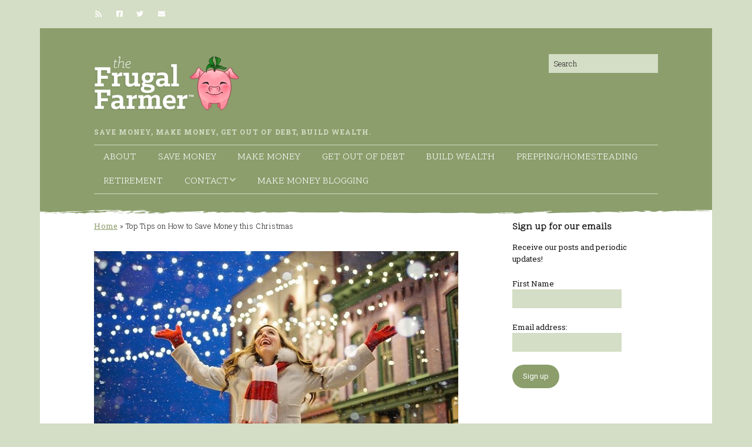

--- FILE ---
content_type: text/html; charset=UTF-8
request_url: https://www.thefrugalfarmer.net/top-tips-on-how-to-save-money-this-christmas/
body_size: 20718
content:
<!DOCTYPE html>
<!--[if lte IE 9]><html class="no-js IE9 IE" lang="en-US"><![endif]-->
<!--[if gt IE 9]><!--><html class="no-js" lang="en-US"><!--<![endif]-->
	<head>
				<meta charset="UTF-8" />
	<meta name='robots' content='index, follow, max-image-preview:large, max-snippet:-1, max-video-preview:-1' />
	<style>img:is([sizes="auto" i], [sizes^="auto," i]) { contain-intrinsic-size: 3000px 1500px }</style>
				<link rel="dns-prefetch" href="//fonts.googleapis.com" />
			<script type="text/javascript">
			/* <![CDATA[ */
			document.documentElement.className = document.documentElement.className.replace(new RegExp('(^|\\s)no-js(\\s|$)'), '$1js$2');
			/* ]]> */
		</script>
	
	<!-- This site is optimized with the Yoast SEO plugin v26.8 - https://yoast.com/product/yoast-seo-wordpress/ -->
	<title>Top Tips on How to Save Money this Christmas - The Frugal Farmer</title>
	<link rel="canonical" href="https://www.thefrugalfarmer.net/top-tips-on-how-to-save-money-this-christmas/" />
	<meta property="og:locale" content="en_US" />
	<meta property="og:type" content="article" />
	<meta property="og:title" content="Top Tips on How to Save Money this Christmas - The Frugal Farmer" />
	<meta property="og:description" content="It’s beginning to look a lot like Christmas, isn’t it? Everywhere you go there are sparkling trees in the window starting to emerge, festive jingles are playing, and it’s damn near impossible to switch on the TV without yet ANOTHER heart-warming Christmas advert coming on without warning – and it’s only mid-November. The fact is; &hellip;" />
	<meta property="og:url" content="https://www.thefrugalfarmer.net/top-tips-on-how-to-save-money-this-christmas/" />
	<meta property="og:site_name" content="The Frugal Farmer" />
	<meta property="article:published_time" content="2019-11-14T13:50:31+00:00" />
	<meta property="article:modified_time" content="2020-11-17T00:37:23+00:00" />
	<meta property="og:image" content="https://www.thefrugalfarmer.net/wp-content/uploads/2019/11/christmas-2971961_640.jpg" />
	<meta property="og:image:width" content="640" />
	<meta property="og:image:height" content="426" />
	<meta property="og:image:type" content="image/jpeg" />
	<meta name="author" content="Susan" />
	<meta name="twitter:label1" content="Written by" />
	<meta name="twitter:data1" content="Susan" />
	<meta name="twitter:label2" content="Est. reading time" />
	<meta name="twitter:data2" content="4 minutes" />
	<script type="application/ld+json" class="yoast-schema-graph">{"@context":"https://schema.org","@graph":[{"@type":"Article","@id":"https://www.thefrugalfarmer.net/top-tips-on-how-to-save-money-this-christmas/#article","isPartOf":{"@id":"https://www.thefrugalfarmer.net/top-tips-on-how-to-save-money-this-christmas/"},"author":{"name":"Susan","@id":"https://www.thefrugalfarmer.net/#/schema/person/bbbf8fd95818861eea5a06f72f16bcbb"},"headline":"Top Tips on How to Save Money this Christmas","datePublished":"2019-11-14T13:50:31+00:00","dateModified":"2020-11-17T00:37:23+00:00","mainEntityOfPage":{"@id":"https://www.thefrugalfarmer.net/top-tips-on-how-to-save-money-this-christmas/"},"wordCount":787,"publisher":{"@id":"https://www.thefrugalfarmer.net/#organization"},"image":{"@id":"https://www.thefrugalfarmer.net/top-tips-on-how-to-save-money-this-christmas/#primaryimage"},"thumbnailUrl":"https://www.thefrugalfarmer.net/wp-content/uploads/2019/11/christmas-2971961_640.jpg","articleSection":["Save Money"],"inLanguage":"en-US"},{"@type":"WebPage","@id":"https://www.thefrugalfarmer.net/top-tips-on-how-to-save-money-this-christmas/","url":"https://www.thefrugalfarmer.net/top-tips-on-how-to-save-money-this-christmas/","name":"Top Tips on How to Save Money this Christmas - The Frugal Farmer","isPartOf":{"@id":"https://www.thefrugalfarmer.net/#website"},"primaryImageOfPage":{"@id":"https://www.thefrugalfarmer.net/top-tips-on-how-to-save-money-this-christmas/#primaryimage"},"image":{"@id":"https://www.thefrugalfarmer.net/top-tips-on-how-to-save-money-this-christmas/#primaryimage"},"thumbnailUrl":"https://www.thefrugalfarmer.net/wp-content/uploads/2019/11/christmas-2971961_640.jpg","datePublished":"2019-11-14T13:50:31+00:00","dateModified":"2020-11-17T00:37:23+00:00","breadcrumb":{"@id":"https://www.thefrugalfarmer.net/top-tips-on-how-to-save-money-this-christmas/#breadcrumb"},"inLanguage":"en-US","potentialAction":[{"@type":"ReadAction","target":["https://www.thefrugalfarmer.net/top-tips-on-how-to-save-money-this-christmas/"]}]},{"@type":"ImageObject","inLanguage":"en-US","@id":"https://www.thefrugalfarmer.net/top-tips-on-how-to-save-money-this-christmas/#primaryimage","url":"https://www.thefrugalfarmer.net/wp-content/uploads/2019/11/christmas-2971961_640.jpg","contentUrl":"https://www.thefrugalfarmer.net/wp-content/uploads/2019/11/christmas-2971961_640.jpg","width":640,"height":426},{"@type":"BreadcrumbList","@id":"https://www.thefrugalfarmer.net/top-tips-on-how-to-save-money-this-christmas/#breadcrumb","itemListElement":[{"@type":"ListItem","position":1,"name":"Home","item":"https://www.thefrugalfarmer.net/"},{"@type":"ListItem","position":2,"name":"Top Tips on How to Save Money this Christmas"}]},{"@type":"WebSite","@id":"https://www.thefrugalfarmer.net/#website","url":"https://www.thefrugalfarmer.net/","name":"The Frugal Farmer","description":"Save money, make money, get out of debt, build wealth.","publisher":{"@id":"https://www.thefrugalfarmer.net/#organization"},"potentialAction":[{"@type":"SearchAction","target":{"@type":"EntryPoint","urlTemplate":"https://www.thefrugalfarmer.net/?s={search_term_string}"},"query-input":{"@type":"PropertyValueSpecification","valueRequired":true,"valueName":"search_term_string"}}],"inLanguage":"en-US"},{"@type":"Organization","@id":"https://www.thefrugalfarmer.net/#organization","name":"The Frugal Farmer","url":"https://www.thefrugalfarmer.net/","logo":{"@type":"ImageObject","inLanguage":"en-US","@id":"https://www.thefrugalfarmer.net/#/schema/logo/image/","url":"https://www.thefrugalfarmer.net/wp-content/uploads/2016/12/ttf-logo-3b.png","contentUrl":"https://www.thefrugalfarmer.net/wp-content/uploads/2016/12/ttf-logo-3b.png","width":250,"height":104,"caption":"The Frugal Farmer"},"image":{"@id":"https://www.thefrugalfarmer.net/#/schema/logo/image/"}},{"@type":"Person","@id":"https://www.thefrugalfarmer.net/#/schema/person/bbbf8fd95818861eea5a06f72f16bcbb","name":"Susan","image":{"@type":"ImageObject","inLanguage":"en-US","@id":"https://www.thefrugalfarmer.net/#/schema/person/image/","url":"https://secure.gravatar.com/avatar/e8554ef33c90b0bb6010b902ab8320fa87bfcb8a3040fc32f8b88417c7c68faa?s=96&d=wavatar&r=g","contentUrl":"https://secure.gravatar.com/avatar/e8554ef33c90b0bb6010b902ab8320fa87bfcb8a3040fc32f8b88417c7c68faa?s=96&d=wavatar&r=g","caption":"Susan"},"sameAs":["https://www.thefrugalfarmer.net/"],"url":"https://www.thefrugalfarmer.net/author/ksloan123/"}]}</script>
	<!-- / Yoast SEO plugin. -->


<link rel="alternate" type="application/rss+xml" title="The Frugal Farmer &raquo; Feed" href="https://www.thefrugalfarmer.net/feed/" />
<link rel="alternate" type="application/rss+xml" title="The Frugal Farmer &raquo; Comments Feed" href="https://www.thefrugalfarmer.net/comments/feed/" />
<script type="text/javascript">
/* <![CDATA[ */
window._wpemojiSettings = {"baseUrl":"https:\/\/s.w.org\/images\/core\/emoji\/16.0.1\/72x72\/","ext":".png","svgUrl":"https:\/\/s.w.org\/images\/core\/emoji\/16.0.1\/svg\/","svgExt":".svg","source":{"concatemoji":"https:\/\/www.thefrugalfarmer.net\/wp-includes\/js\/wp-emoji-release.min.js?ver=6e3a2556ee8076be5d836435f4fb89ff"}};
/*! This file is auto-generated */
!function(s,n){var o,i,e;function c(e){try{var t={supportTests:e,timestamp:(new Date).valueOf()};sessionStorage.setItem(o,JSON.stringify(t))}catch(e){}}function p(e,t,n){e.clearRect(0,0,e.canvas.width,e.canvas.height),e.fillText(t,0,0);var t=new Uint32Array(e.getImageData(0,0,e.canvas.width,e.canvas.height).data),a=(e.clearRect(0,0,e.canvas.width,e.canvas.height),e.fillText(n,0,0),new Uint32Array(e.getImageData(0,0,e.canvas.width,e.canvas.height).data));return t.every(function(e,t){return e===a[t]})}function u(e,t){e.clearRect(0,0,e.canvas.width,e.canvas.height),e.fillText(t,0,0);for(var n=e.getImageData(16,16,1,1),a=0;a<n.data.length;a++)if(0!==n.data[a])return!1;return!0}function f(e,t,n,a){switch(t){case"flag":return n(e,"\ud83c\udff3\ufe0f\u200d\u26a7\ufe0f","\ud83c\udff3\ufe0f\u200b\u26a7\ufe0f")?!1:!n(e,"\ud83c\udde8\ud83c\uddf6","\ud83c\udde8\u200b\ud83c\uddf6")&&!n(e,"\ud83c\udff4\udb40\udc67\udb40\udc62\udb40\udc65\udb40\udc6e\udb40\udc67\udb40\udc7f","\ud83c\udff4\u200b\udb40\udc67\u200b\udb40\udc62\u200b\udb40\udc65\u200b\udb40\udc6e\u200b\udb40\udc67\u200b\udb40\udc7f");case"emoji":return!a(e,"\ud83e\udedf")}return!1}function g(e,t,n,a){var r="undefined"!=typeof WorkerGlobalScope&&self instanceof WorkerGlobalScope?new OffscreenCanvas(300,150):s.createElement("canvas"),o=r.getContext("2d",{willReadFrequently:!0}),i=(o.textBaseline="top",o.font="600 32px Arial",{});return e.forEach(function(e){i[e]=t(o,e,n,a)}),i}function t(e){var t=s.createElement("script");t.src=e,t.defer=!0,s.head.appendChild(t)}"undefined"!=typeof Promise&&(o="wpEmojiSettingsSupports",i=["flag","emoji"],n.supports={everything:!0,everythingExceptFlag:!0},e=new Promise(function(e){s.addEventListener("DOMContentLoaded",e,{once:!0})}),new Promise(function(t){var n=function(){try{var e=JSON.parse(sessionStorage.getItem(o));if("object"==typeof e&&"number"==typeof e.timestamp&&(new Date).valueOf()<e.timestamp+604800&&"object"==typeof e.supportTests)return e.supportTests}catch(e){}return null}();if(!n){if("undefined"!=typeof Worker&&"undefined"!=typeof OffscreenCanvas&&"undefined"!=typeof URL&&URL.createObjectURL&&"undefined"!=typeof Blob)try{var e="postMessage("+g.toString()+"("+[JSON.stringify(i),f.toString(),p.toString(),u.toString()].join(",")+"));",a=new Blob([e],{type:"text/javascript"}),r=new Worker(URL.createObjectURL(a),{name:"wpTestEmojiSupports"});return void(r.onmessage=function(e){c(n=e.data),r.terminate(),t(n)})}catch(e){}c(n=g(i,f,p,u))}t(n)}).then(function(e){for(var t in e)n.supports[t]=e[t],n.supports.everything=n.supports.everything&&n.supports[t],"flag"!==t&&(n.supports.everythingExceptFlag=n.supports.everythingExceptFlag&&n.supports[t]);n.supports.everythingExceptFlag=n.supports.everythingExceptFlag&&!n.supports.flag,n.DOMReady=!1,n.readyCallback=function(){n.DOMReady=!0}}).then(function(){return e}).then(function(){var e;n.supports.everything||(n.readyCallback(),(e=n.source||{}).concatemoji?t(e.concatemoji):e.wpemoji&&e.twemoji&&(t(e.twemoji),t(e.wpemoji)))}))}((window,document),window._wpemojiSettings);
/* ]]> */
</script>

<style id='wp-emoji-styles-inline-css' type='text/css'>

	img.wp-smiley, img.emoji {
		display: inline !important;
		border: none !important;
		box-shadow: none !important;
		height: 1em !important;
		width: 1em !important;
		margin: 0 0.07em !important;
		vertical-align: -0.1em !important;
		background: none !important;
		padding: 0 !important;
	}
</style>
<link rel='stylesheet' id='wp-block-library-css' href='https://www.thefrugalfarmer.net/wp-includes/css/dist/block-library/style.min.css?ver=6e3a2556ee8076be5d836435f4fb89ff' type='text/css' media='all' />
<style id='classic-theme-styles-inline-css' type='text/css'>
/*! This file is auto-generated */
.wp-block-button__link{color:#fff;background-color:#32373c;border-radius:9999px;box-shadow:none;text-decoration:none;padding:calc(.667em + 2px) calc(1.333em + 2px);font-size:1.125em}.wp-block-file__button{background:#32373c;color:#fff;text-decoration:none}
</style>
<link rel='stylesheet' id='edd-blocks-css' href='https://www.thefrugalfarmer.net/wp-content/plugins/easy-digital-downloads/includes/blocks/assets/css/edd-blocks.css?ver=3.6.4' type='text/css' media='all' />
<style id='global-styles-inline-css' type='text/css'>
:root{--wp--preset--aspect-ratio--square: 1;--wp--preset--aspect-ratio--4-3: 4/3;--wp--preset--aspect-ratio--3-4: 3/4;--wp--preset--aspect-ratio--3-2: 3/2;--wp--preset--aspect-ratio--2-3: 2/3;--wp--preset--aspect-ratio--16-9: 16/9;--wp--preset--aspect-ratio--9-16: 9/16;--wp--preset--color--black: #000000;--wp--preset--color--cyan-bluish-gray: #abb8c3;--wp--preset--color--white: #ffffff;--wp--preset--color--pale-pink: #f78da7;--wp--preset--color--vivid-red: #cf2e2e;--wp--preset--color--luminous-vivid-orange: #ff6900;--wp--preset--color--luminous-vivid-amber: #fcb900;--wp--preset--color--light-green-cyan: #7bdcb5;--wp--preset--color--vivid-green-cyan: #00d084;--wp--preset--color--pale-cyan-blue: #8ed1fc;--wp--preset--color--vivid-cyan-blue: #0693e3;--wp--preset--color--vivid-purple: #9b51e0;--wp--preset--gradient--vivid-cyan-blue-to-vivid-purple: linear-gradient(135deg,rgba(6,147,227,1) 0%,rgb(155,81,224) 100%);--wp--preset--gradient--light-green-cyan-to-vivid-green-cyan: linear-gradient(135deg,rgb(122,220,180) 0%,rgb(0,208,130) 100%);--wp--preset--gradient--luminous-vivid-amber-to-luminous-vivid-orange: linear-gradient(135deg,rgba(252,185,0,1) 0%,rgba(255,105,0,1) 100%);--wp--preset--gradient--luminous-vivid-orange-to-vivid-red: linear-gradient(135deg,rgba(255,105,0,1) 0%,rgb(207,46,46) 100%);--wp--preset--gradient--very-light-gray-to-cyan-bluish-gray: linear-gradient(135deg,rgb(238,238,238) 0%,rgb(169,184,195) 100%);--wp--preset--gradient--cool-to-warm-spectrum: linear-gradient(135deg,rgb(74,234,220) 0%,rgb(151,120,209) 20%,rgb(207,42,186) 40%,rgb(238,44,130) 60%,rgb(251,105,98) 80%,rgb(254,248,76) 100%);--wp--preset--gradient--blush-light-purple: linear-gradient(135deg,rgb(255,206,236) 0%,rgb(152,150,240) 100%);--wp--preset--gradient--blush-bordeaux: linear-gradient(135deg,rgb(254,205,165) 0%,rgb(254,45,45) 50%,rgb(107,0,62) 100%);--wp--preset--gradient--luminous-dusk: linear-gradient(135deg,rgb(255,203,112) 0%,rgb(199,81,192) 50%,rgb(65,88,208) 100%);--wp--preset--gradient--pale-ocean: linear-gradient(135deg,rgb(255,245,203) 0%,rgb(182,227,212) 50%,rgb(51,167,181) 100%);--wp--preset--gradient--electric-grass: linear-gradient(135deg,rgb(202,248,128) 0%,rgb(113,206,126) 100%);--wp--preset--gradient--midnight: linear-gradient(135deg,rgb(2,3,129) 0%,rgb(40,116,252) 100%);--wp--preset--font-size--small: 13px;--wp--preset--font-size--medium: 20px;--wp--preset--font-size--large: 36px;--wp--preset--font-size--x-large: 42px;--wp--preset--spacing--20: 0.44rem;--wp--preset--spacing--30: 0.67rem;--wp--preset--spacing--40: 1rem;--wp--preset--spacing--50: 1.5rem;--wp--preset--spacing--60: 2.25rem;--wp--preset--spacing--70: 3.38rem;--wp--preset--spacing--80: 5.06rem;--wp--preset--shadow--natural: 6px 6px 9px rgba(0, 0, 0, 0.2);--wp--preset--shadow--deep: 12px 12px 50px rgba(0, 0, 0, 0.4);--wp--preset--shadow--sharp: 6px 6px 0px rgba(0, 0, 0, 0.2);--wp--preset--shadow--outlined: 6px 6px 0px -3px rgba(255, 255, 255, 1), 6px 6px rgba(0, 0, 0, 1);--wp--preset--shadow--crisp: 6px 6px 0px rgba(0, 0, 0, 1);}:where(.is-layout-flex){gap: 0.5em;}:where(.is-layout-grid){gap: 0.5em;}body .is-layout-flex{display: flex;}.is-layout-flex{flex-wrap: wrap;align-items: center;}.is-layout-flex > :is(*, div){margin: 0;}body .is-layout-grid{display: grid;}.is-layout-grid > :is(*, div){margin: 0;}:where(.wp-block-columns.is-layout-flex){gap: 2em;}:where(.wp-block-columns.is-layout-grid){gap: 2em;}:where(.wp-block-post-template.is-layout-flex){gap: 1.25em;}:where(.wp-block-post-template.is-layout-grid){gap: 1.25em;}.has-black-color{color: var(--wp--preset--color--black) !important;}.has-cyan-bluish-gray-color{color: var(--wp--preset--color--cyan-bluish-gray) !important;}.has-white-color{color: var(--wp--preset--color--white) !important;}.has-pale-pink-color{color: var(--wp--preset--color--pale-pink) !important;}.has-vivid-red-color{color: var(--wp--preset--color--vivid-red) !important;}.has-luminous-vivid-orange-color{color: var(--wp--preset--color--luminous-vivid-orange) !important;}.has-luminous-vivid-amber-color{color: var(--wp--preset--color--luminous-vivid-amber) !important;}.has-light-green-cyan-color{color: var(--wp--preset--color--light-green-cyan) !important;}.has-vivid-green-cyan-color{color: var(--wp--preset--color--vivid-green-cyan) !important;}.has-pale-cyan-blue-color{color: var(--wp--preset--color--pale-cyan-blue) !important;}.has-vivid-cyan-blue-color{color: var(--wp--preset--color--vivid-cyan-blue) !important;}.has-vivid-purple-color{color: var(--wp--preset--color--vivid-purple) !important;}.has-black-background-color{background-color: var(--wp--preset--color--black) !important;}.has-cyan-bluish-gray-background-color{background-color: var(--wp--preset--color--cyan-bluish-gray) !important;}.has-white-background-color{background-color: var(--wp--preset--color--white) !important;}.has-pale-pink-background-color{background-color: var(--wp--preset--color--pale-pink) !important;}.has-vivid-red-background-color{background-color: var(--wp--preset--color--vivid-red) !important;}.has-luminous-vivid-orange-background-color{background-color: var(--wp--preset--color--luminous-vivid-orange) !important;}.has-luminous-vivid-amber-background-color{background-color: var(--wp--preset--color--luminous-vivid-amber) !important;}.has-light-green-cyan-background-color{background-color: var(--wp--preset--color--light-green-cyan) !important;}.has-vivid-green-cyan-background-color{background-color: var(--wp--preset--color--vivid-green-cyan) !important;}.has-pale-cyan-blue-background-color{background-color: var(--wp--preset--color--pale-cyan-blue) !important;}.has-vivid-cyan-blue-background-color{background-color: var(--wp--preset--color--vivid-cyan-blue) !important;}.has-vivid-purple-background-color{background-color: var(--wp--preset--color--vivid-purple) !important;}.has-black-border-color{border-color: var(--wp--preset--color--black) !important;}.has-cyan-bluish-gray-border-color{border-color: var(--wp--preset--color--cyan-bluish-gray) !important;}.has-white-border-color{border-color: var(--wp--preset--color--white) !important;}.has-pale-pink-border-color{border-color: var(--wp--preset--color--pale-pink) !important;}.has-vivid-red-border-color{border-color: var(--wp--preset--color--vivid-red) !important;}.has-luminous-vivid-orange-border-color{border-color: var(--wp--preset--color--luminous-vivid-orange) !important;}.has-luminous-vivid-amber-border-color{border-color: var(--wp--preset--color--luminous-vivid-amber) !important;}.has-light-green-cyan-border-color{border-color: var(--wp--preset--color--light-green-cyan) !important;}.has-vivid-green-cyan-border-color{border-color: var(--wp--preset--color--vivid-green-cyan) !important;}.has-pale-cyan-blue-border-color{border-color: var(--wp--preset--color--pale-cyan-blue) !important;}.has-vivid-cyan-blue-border-color{border-color: var(--wp--preset--color--vivid-cyan-blue) !important;}.has-vivid-purple-border-color{border-color: var(--wp--preset--color--vivid-purple) !important;}.has-vivid-cyan-blue-to-vivid-purple-gradient-background{background: var(--wp--preset--gradient--vivid-cyan-blue-to-vivid-purple) !important;}.has-light-green-cyan-to-vivid-green-cyan-gradient-background{background: var(--wp--preset--gradient--light-green-cyan-to-vivid-green-cyan) !important;}.has-luminous-vivid-amber-to-luminous-vivid-orange-gradient-background{background: var(--wp--preset--gradient--luminous-vivid-amber-to-luminous-vivid-orange) !important;}.has-luminous-vivid-orange-to-vivid-red-gradient-background{background: var(--wp--preset--gradient--luminous-vivid-orange-to-vivid-red) !important;}.has-very-light-gray-to-cyan-bluish-gray-gradient-background{background: var(--wp--preset--gradient--very-light-gray-to-cyan-bluish-gray) !important;}.has-cool-to-warm-spectrum-gradient-background{background: var(--wp--preset--gradient--cool-to-warm-spectrum) !important;}.has-blush-light-purple-gradient-background{background: var(--wp--preset--gradient--blush-light-purple) !important;}.has-blush-bordeaux-gradient-background{background: var(--wp--preset--gradient--blush-bordeaux) !important;}.has-luminous-dusk-gradient-background{background: var(--wp--preset--gradient--luminous-dusk) !important;}.has-pale-ocean-gradient-background{background: var(--wp--preset--gradient--pale-ocean) !important;}.has-electric-grass-gradient-background{background: var(--wp--preset--gradient--electric-grass) !important;}.has-midnight-gradient-background{background: var(--wp--preset--gradient--midnight) !important;}.has-small-font-size{font-size: var(--wp--preset--font-size--small) !important;}.has-medium-font-size{font-size: var(--wp--preset--font-size--medium) !important;}.has-large-font-size{font-size: var(--wp--preset--font-size--large) !important;}.has-x-large-font-size{font-size: var(--wp--preset--font-size--x-large) !important;}
:where(.wp-block-post-template.is-layout-flex){gap: 1.25em;}:where(.wp-block-post-template.is-layout-grid){gap: 1.25em;}
:where(.wp-block-columns.is-layout-flex){gap: 2em;}:where(.wp-block-columns.is-layout-grid){gap: 2em;}
:root :where(.wp-block-pullquote){font-size: 1.5em;line-height: 1.6;}
</style>
<link rel='stylesheet' id='bcct_style-css' href='https://www.thefrugalfarmer.net/wp-content/plugins/better-click-to-tweet/assets/css/styles.css?ver=3.0' type='text/css' media='all' />
<link rel='stylesheet' id='edd-styles-css' href='https://www.thefrugalfarmer.net/wp-content/plugins/easy-digital-downloads/assets/build/css/frontend/edd.min.css?ver=3.6.4' type='text/css' media='all' />
<link rel='stylesheet' id='make-google-font-css' href='//fonts.googleapis.com/css?family=Roboto+Slab%3A300%2Cregular%2Citalic%2C700%2C700italic%7CRoboto%3Aregular%2Citalic%7CScope+One%3Aregular%2Citalic%7COpen+Sans%3Aregular%2Citalic&#038;ver=1.10.1#038;subset=latin' type='text/css' media='all' />
<link rel='stylesheet' id='font-awesome-css' href='https://www.thefrugalfarmer.net/wp-content/themes/make/css/libs/font-awesome/css/font-awesome.min.css?ver=5.15.2' type='text/css' media='all' />
<link rel='stylesheet' id='make-main-css' href='https://www.thefrugalfarmer.net/wp-content/themes/make/style.css?ver=1.10.1' type='text/css' media='all' />
<link rel='stylesheet' id='make-print-css' href='https://www.thefrugalfarmer.net/wp-content/themes/make/css/print.css?ver=1.10.1' type='text/css' media='print' />
<link rel='stylesheet' id='simple-social-icons-font-css' href='https://www.thefrugalfarmer.net/wp-content/plugins/simple-social-icons/css/style.css?ver=4.0.0' type='text/css' media='all' />
<link rel='stylesheet' id='tablepress-default-css' href='https://www.thefrugalfarmer.net/wp-content/plugins/tablepress/css/build/default.css?ver=3.2.6' type='text/css' media='all' />
<link rel='stylesheet' id='yarpp-thumbnails-css' href='https://www.thefrugalfarmer.net/wp-content/plugins/yet-another-related-posts-plugin/style/styles_thumbnails.css?ver=5.30.11' type='text/css' media='all' />
<style id='yarpp-thumbnails-inline-css' type='text/css'>
.yarpp-thumbnails-horizontal .yarpp-thumbnail {width: 130px;height: 170px;margin: 5px;margin-left: 0px;}.yarpp-thumbnail > img, .yarpp-thumbnail-default {width: 120px;height: 120px;margin: 5px;}.yarpp-thumbnails-horizontal .yarpp-thumbnail-title {margin: 7px;margin-top: 0px;width: 120px;}.yarpp-thumbnail-default > img {min-height: 120px;min-width: 120px;}
.yarpp-thumbnails-horizontal .yarpp-thumbnail {width: 130px;height: 170px;margin: 5px;margin-left: 0px;}.yarpp-thumbnail > img, .yarpp-thumbnail-default {width: 120px;height: 120px;margin: 5px;}.yarpp-thumbnails-horizontal .yarpp-thumbnail-title {margin: 7px;margin-top: 0px;width: 120px;}.yarpp-thumbnail-default > img {min-height: 120px;min-width: 120px;}
</style>
<link rel='stylesheet' id='makeplus-edd-frontend-css' href='https://www.thefrugalfarmer.net/wp-content/plugins/make-plus/css/edd/frontend.css?ver=1.10.1' type='text/css' media='all' />
<link rel='stylesheet' id='inc-frontend-css' href='https://www.thefrugalfarmer.net/wp-content/plugins/imark-interactive-toolkit/frontend/css/inc-frontend-style.css?ver=2.6.4' type='text/css' media='all' />
<link rel='stylesheet' id='imp-frontend-css' href='https://www.thefrugalfarmer.net/wp-content/plugins/imark-interactive-toolkit/frontend/css/imp-frontend-style.css?ver=2.6.4' type='text/css' media='all' />
<link rel='stylesheet' id='yarppRelatedCss-css' href='https://www.thefrugalfarmer.net/wp-content/plugins/yet-another-related-posts-plugin/style/related.css?ver=5.30.11' type='text/css' media='all' />
<link rel='stylesheet' id='mr_social_sharing-css' href='https://www.thefrugalfarmer.net/wp-content/plugins/social-sharing-toolkit/style_2.1.2.css?ver=6e3a2556ee8076be5d836435f4fb89ff' type='text/css' media='all' />
<script type="text/javascript" src="https://www.thefrugalfarmer.net/wp-includes/js/jquery/jquery.min.js?ver=3.7.1" id="jquery-core-js"></script>
<script type="text/javascript" src="https://www.thefrugalfarmer.net/wp-includes/js/jquery/jquery-migrate.min.js?ver=3.4.1" id="jquery-migrate-js"></script>
<link rel="https://api.w.org/" href="https://www.thefrugalfarmer.net/wp-json/" /><link rel="alternate" title="JSON" type="application/json" href="https://www.thefrugalfarmer.net/wp-json/wp/v2/posts/11427" /><link rel="EditURI" type="application/rsd+xml" title="RSD" href="https://www.thefrugalfarmer.net/xmlrpc.php?rsd" />

<link rel='shortlink' href='https://www.thefrugalfarmer.net/?p=11427' />
<link rel="alternate" title="oEmbed (JSON)" type="application/json+oembed" href="https://www.thefrugalfarmer.net/wp-json/oembed/1.0/embed?url=https%3A%2F%2Fwww.thefrugalfarmer.net%2Ftop-tips-on-how-to-save-money-this-christmas%2F" />
<link rel="alternate" title="oEmbed (XML)" type="text/xml+oembed" href="https://www.thefrugalfarmer.net/wp-json/oembed/1.0/embed?url=https%3A%2F%2Fwww.thefrugalfarmer.net%2Ftop-tips-on-how-to-save-money-this-christmas%2F&#038;format=xml" />
<script>
	function reveal() {
		var reveals = document.querySelectorAll("#imark_newsletter, .not-a-thing");
		let bodyElement = document.getElementsByTagName('body')[0];
		for (var i = 0; i < reveals.length; i++) {
			var windowHeight = window.innerHeight;
			var elementTop = reveals[i].getBoundingClientRect().top;
			var elementVisible = reveals[i].offsetHeight - 50;
			var divID = reveals[i].getAttribute('id');
			if (elementTop < windowHeight - elementVisible) {
				if(! reveals[i].classList.contains('animate_triggred') ){
					bodyElement.classList.add("promote-active");
					reveals[i].classList.add("active-promote");
				}
			}
			if ( elementTop < 200 ) {
				reveals[i].classList.remove("active-promote");
				reveals[i].classList.add("animate_triggred");
				bodyElement.classList.remove("promote-active");
			}
		}
	}

	var animItem = [];
	document.addEventListener("DOMContentLoaded", function(event) {
		window.addEventListener("scroll", reveal);
		var cookies_disable = '';
		if( getCookie('promote_disable') == 'wait' && cookies_disable == '' ) {
			var reveals = document.querySelectorAll(".imark_newsletter");
			reveals[0].classList.add("animate_triggred");
		}
		// reveal();
	});
	
	window.addEventListener("click", function(){
		let bodyElement = document.getElementsByTagName('body')[0];
		var reveals = document.querySelectorAll("#imark_newsletter, .not-a-thing");
		bodyElement.classList.remove("promote-active");
		for (var i = 0; i < reveals.length; i++) {
			if( reveals[i].classList.contains('active-promote') ){
				reveals[i].classList.add("animate_triggred");
			}
			if( reveals[i].classList.contains('imark_newsletter') ) { 
				setCookie( 'promote_disable', 'wait', 1 );
			}
		}
	});

	function setCookie( cname, cvalue, exdays ) {
		const d = new Date();
		d.setTime( d.getTime() + (exdays * 24 * 60 * 60 * 1000));
		let expires = "expires="+d.toUTCString();
		document.cookie = cname + "=" + cvalue + ";" + expires + ";path=/";
	}

	function getCookie(cname) {
		let name = cname + "=";
		let ca = document.cookie.split(';');
		for(let i = 0; i < ca.length; i++) {
			let c = ca[i];
			while (c.charAt(0) == ' ') {
				c = c.substring(1);
			}
			if (c.indexOf(name) == 0) {
				return c.substring(name.length, c.length);
			}
		}
		return "";
	}
</script><style>
.not-a-thing {
    padding: 15px;
}
.not-a-thing.active-promote {
    position: relative;
    z-index: 999999999999;
    box-shadow: 0px 0px 2px 2px #fff;
    background: #fff;
}
body.promote-disable .not-a-thing {
    position: initial;
    z-index: initial;
    padding: initial;
    background: initial;
    box-shadow: initial;
}
body.promote-active article.post:before, body.promote-active article.page:before {
    content: "";
    background: #000;
    left: 0;
    right: 0;
    top: 0;
    bottom: 0;
    position: fixed;
    width: 100%;
    height: 100%;
    z-index: 99;
    opacity: 0.8;
}
</style>		<script type="text/javascript">
			var _statcounter = _statcounter || [];
			_statcounter.push({"tags": {"author": "Susan"}});
		</script>
		<!-- WordPress Most Popular --><script type="text/javascript">/* <![CDATA[ */ jQuery.post("https://www.thefrugalfarmer.net/wp-admin/admin-ajax.php", { action: "wmp_update", id: 11427, token: "5d94155179" }); /* ]]> */</script><!-- /WordPress Most Popular --><meta name="generator" content="Easy Digital Downloads v3.6.4" />
		<meta name="viewport" content="width=device-width, initial-scale=1" />
	<style type="text/css" id="custom-background-css">
body.custom-background { background-color: #d4ddc5; }
</style>
	
<!-- Begin Make Inline CSS -->
<style type="text/css">
body,.font-body{font-family:"Roboto Slab",Georgia,Times,"Times New Roman",serif;font-size:16px;font-size:1.6rem;font-weight:300;letter-spacing:0.5px;}a{text-decoration:underline;font-weight:normal;}#comments{font-size:14px;font-size:1.4rem;}.comment-date{font-size:13px;font-size:1.3rem;}button,.ttfmake-button,input[type="button"],input[type="reset"],input[type="submit"],.site-main .gform_wrapper .gform_footer input.button{font-family:"Roboto","Helvetica Neue",Helvetica,Arial,sans-serif;background-color:#8b9e6c;}h1:not(.site-title),.font-header,.entry-title{font-family:"Scope One",Georgia,Times,"Times New Roman",serif;font-size:36px;font-size:3.6rem;}h2{font-family:"Roboto Slab",Georgia,Times,"Times New Roman",serif;font-size:24px;font-size:2.4rem;font-weight:300;text-transform:uppercase;letter-spacing:0.5px;}h3,.builder-text-content .widget-title{font-family:"Roboto Slab",Georgia,Times,"Times New Roman",serif;font-size:22px;font-size:2.2rem;font-weight:300;}h4{font-family:"Roboto Slab",Georgia,Times,"Times New Roman",serif;font-size:18px;font-size:1.8rem;font-weight:300;}h5{font-family:"Roboto Slab",Georgia,Times,"Times New Roman",serif;font-weight:normal;letter-spacing:0.5px;}h6{font-family:"Roboto Slab",Georgia,Times,"Times New Roman",serif;}.site-description,.site-description a,.font-site-tagline{font-family:"Roboto Slab",Georgia,Times,"Times New Roman",serif;font-weight:bold;line-height:0;}.site-navigation .menu li a,.font-nav,.site-navigation .menu-toggle{font-family:"Scope One",Georgia,Times,"Times New Roman",serif;font-size:16px;font-size:1.6rem;font-weight:normal;font-style:normal;text-transform:uppercase;line-height:1.2;letter-spacing:0px;word-spacing:0px;}.site-navigation .menu li.current_page_item > a,.site-navigation .menu .children li.current_page_item > a,.site-navigation .menu li.current-menu-item > a,.site-navigation .menu .sub-menu li.current-menu-item > a{font-weight:bold;}.header-bar,.header-text,.header-bar .search-form input,.header-bar .menu a,.header-navigation .mobile-menu ul.menu li a{font-family:"Open Sans","Helvetica Neue",Helvetica,Arial,sans-serif;font-size:13px;font-size:1.3rem;font-weight:normal;font-style:normal;text-transform:none;line-height:1.6;letter-spacing:0px;word-spacing:0px;}.header-social-links li a{font-size:14px;font-size:1.4rem;}.sidebar .widget-title,.sidebar .widgettitle,.sidebar .widget-title a,.sidebar .widgettitle a,.font-widget-title{font-family:"Scope One",Georgia,Times,"Times New Roman",serif;font-size:16px;font-size:1.6rem;font-weight:bold;font-style:normal;text-transform:none;line-height:1.6;letter-spacing:0px;word-spacing:0px;}.sidebar .widget,.font-widget{font-family:"Roboto Slab",Georgia,Times,"Times New Roman",serif;font-size:13px;font-size:1.3rem;font-weight:normal;font-style:normal;text-transform:none;line-height:1.6;letter-spacing:0px;word-spacing:0px;}.footer-widget-container .widget-title,.footer-widget-container .widgettitle,.footer-widget-container .widget-title a,.footer-widget-container .widgettitle a{font-family:"Scope One",Georgia,Times,"Times New Roman",serif;font-size:16px;font-size:1.6rem;font-weight:normal;font-style:normal;text-transform:none;line-height:1.6;letter-spacing:0px;word-spacing:0px;}.footer-widget-container .widget{font-family:"Roboto Slab",Georgia,Times,"Times New Roman",serif;font-size:13px;font-size:1.3rem;font-weight:normal;font-style:normal;text-transform:none;line-height:1.6;letter-spacing:0px;word-spacing:0px;}.footer-text{font-family:"Roboto Slab",Georgia,Times,"Times New Roman",serif;font-size:13px;font-size:1.3rem;font-weight:300;font-style:normal;text-transform:none;line-height:1.6;letter-spacing:0px;word-spacing:0px;}.color-primary-text,a,.entry-author-byline a.vcard,.entry-footer a:hover,.comment-form .required,ul.ttfmake-list-dot li:before,ol.ttfmake-list-dot li:before,.entry-comment-count a:hover,.comment-count-icon a:hover{color:#8b9e6c;}.color-primary-background,.ttfmake-button.color-primary-background{background-color:#8b9e6c;}.color-primary-border{border-color:#8b9e6c;}.color-secondary-text,.builder-section-banner .cycle-pager,.ttfmake-shortcode-slider .cycle-pager,.builder-section-banner .cycle-prev:before,.builder-section-banner .cycle-next:before,.ttfmake-shortcode-slider .cycle-prev:before,.ttfmake-shortcode-slider .cycle-next:before,.ttfmake-shortcode-slider .cycle-caption{color:#d4ddc5;}.color-secondary-background,blockquote.ttfmake-testimonial,tt,kbd,pre,code,samp,var,textarea,input[type="date"],input[type="datetime"],input[type="datetime-local"],input[type="email"],input[type="month"],input[type="number"],input[type="password"],input[type="search"],input[type="tel"],input[type="text"],input[type="time"],input[type="url"],input[type="week"],.ttfmake-button.color-secondary-background,button.color-secondary-background,input[type="button"].color-secondary-background,input[type="reset"].color-secondary-background,input[type="submit"].color-secondary-background,.sticky-post-label{background-color:#d4ddc5;}.color-secondary-border,table,table th,table td,.header-layout-3 .site-navigation .menu,.widget_tag_cloud a,.widget_product_tag_cloud a{border-color:#d4ddc5;}hr,hr.ttfmake-line-dashed,hr.ttfmake-line-double,blockquote.ttfmake-testimonial:after{border-top-color:#d4ddc5;}.comment-body,.post,.page,.search article.post,.search article.page,.widget li{border-bottom-color:#d4ddc5;}.color-detail-text,.builder-section-banner .cycle-pager .cycle-pager-active,.ttfmake-shortcode-slider .cycle-pager .cycle-pager-active,.entry-footer a,.entry-footer .fa,.post-categories li:after,.post-tags li:after,.comment-count-icon:before,.entry-comment-count a,.comment-count-icon a{color:#d4ddc5;}.color-detail-background{background-color:#d4ddc5;}.color-detail-border{border-color:#d4ddc5;}a:hover,a:focus,.entry-author-byline a.vcard:hover,.entry-author-byline a.vcard:focus{color:#d4ddc5;}button:hover,button:focus,.ttfmake-button:hover,.ttfmake-button:focus,input[type="button"]:hover,input[type="button"]:focus,input[type="reset"]:hover,input[type="reset"]:focus,input[type="submit"]:hover,input[type="submit"]:focus,.site-main .gform_wrapper .gform_footer input.button:hover,.site-main .gform_wrapper .gform_footer input.button:focus{color:#8b9e6c;background-color:#d4ddc5;}.site-header,.site-title,.site-title a,.site-navigation .menu li a{color:#e8e8e8;}.site-header-main{background-color:rgba(139, 158, 108, 1);}.site-header .site-description{color:#d4ddc5;}.site-navigation .menu li a{color:#ffffff;}.site-navigation .menu li a:hover,.site-navigation .menu li a:focus{color:#d4ddc5;}.header-bar,.header-bar .search-form input,.header-social-links li:first-of-type,.header-social-links li a{border-color:rgba(212, 221, 197, 1);}.header-bar{background-color:rgba(212, 221, 197, 1);}.site-footer,.site-footer .social-links a{color:#ffffff;}.site-footer a{color:#ffffff;}.site-footer a:hover,.site-footer a:focus{color:#ffffff;}.site-footer{background-color:rgba(139, 158, 108, 1);background-image:url(https://www.thefrugalfarmer.net/wp-content/uploads/2016/12/back-bot.jpg);background-repeat:no-repeat;background-position:bottom;background-attachment:scroll;background-size:contain;}.site-content{background-image:url(https://www.thefrugalfarmer.net/wp-content/uploads/2016/12/top-sliver.png);background-repeat:no-repeat;background-position:top;background-attachment:scroll;background-size:contain;}div.custom-logo{background-image:url("https://www.thefrugalfarmer.net/wp-content/uploads/2016/12/ttf-logo-3b.png");width:250px;}div.custom-logo a{padding-bottom:41.6%;}.edd-submit.button.blue,#edd-purchase-button,.edd-submit,input[type=submit].edd-submit,#edd_checkout_cart a.edd-cart-saving-button,.edd-submit.button.blue.active,.edd-submit.button.blue:focus,.edd-submit.button.blue:hover,#edd_checkout_form_wrap #edd_final_total_wrap{background-color:#d4ddc5;}#edd_checkout_cart td,#edd_checkout_cart th,#edd_checkout_form_wrap fieldset{border-color:#d4ddc5;}.edd_price,.edd-cart-added-alert{color:#289a00;}.builder-section-postlist .ttfmp-post-list-item-footer a:hover,.ttfmp-widget-post-list .ttfmp-post-list-item-comment-link:hover{color:#8b9e6c;}.builder-section-postlist .ttfmp-post-list-item-footer,.builder-section-postlist .ttfmp-post-list-item-footer a,.ttfmp-widget-post-list .ttfmp-post-list-item-comment-link{color:#d4ddc5;}.builder-text-content .widget{font-family:"Roboto Slab",Georgia,Times,"Times New Roman",serif;font-size:16px;font-size:1.6rem;font-weight:300;letter-spacing:0.5px;}.builder-text-content .widget a{font-weight:normal;}.builder-text-content .widget-title{font-family:"Roboto Slab",Georgia,Times,"Times New Roman",serif;font-size:18px;font-size:1.8rem;font-weight:300;}
@media screen and (min-width: 800px){.has-left-sidebar.has-right-sidebar .entry-title{font-size:18px;font-size:1.8rem;}.site-navigation .menu .page_item_has_children a:after,.site-navigation .menu .menu-item-has-children a:after{top:-2px;font-size:12px;font-size:1.2rem;}.site-navigation .menu .sub-menu li a,.site-navigation .menu .children li a{font-family:"Roboto Slab",Georgia,Times,"Times New Roman",serif;font-size:14px;font-size:1.4rem;font-weight:300;font-style:normal;text-transform:none;line-height:1.2;letter-spacing:0px;word-spacing:0px;}.site-navigation .menu .children .page_item_has_children a:after,.site-navigation .menu .sub-menu .menu-item-has-children a:after{font-size:10px;font-size:1rem;}.site-navigation .menu li.current_page_item > a,.site-navigation .menu .children li.current_page_item > a,.site-navigation .menu li.current_page_ancestor > a,.site-navigation .menu li.current-menu-item > a,.site-navigation .menu .sub-menu li.current-menu-item > a,.site-navigation .menu li.current-menu-ancestor > a{font-weight:bold;}.site-navigation ul.menu ul a:hover,.site-navigation ul.menu ul a:focus,.site-navigation .menu ul ul a:hover,.site-navigation .menu ul ul a:focus{background-color:rgba(212, 221, 197, 1);color:#8b9e6c;}.site-navigation .menu .sub-menu,.site-navigation .menu .children{background-color:rgba(139, 158, 108, 1);}.site-navigation .page_item_has_children a:after,.site-navigation .menu-item-has-children a:after{color:#d4ddc5;}.site-navigation .menu .sub-menu a,.site-navigation .menu .children a{border-bottom-color:#d4ddc5;}}
@media screen and (min-width: 1100px){.header-social-links li a{font-size:12px;font-size:1.2rem;}}
</style>
<!-- End Make Inline CSS -->
<link rel="icon" href="https://www.thefrugalfarmer.net/wp-content/uploads/2016/12/cropped-tff-icon-32x32.png" sizes="32x32" />
<link rel="icon" href="https://www.thefrugalfarmer.net/wp-content/uploads/2016/12/cropped-tff-icon-192x192.png" sizes="192x192" />
<link rel="apple-touch-icon" href="https://www.thefrugalfarmer.net/wp-content/uploads/2016/12/cropped-tff-icon-180x180.png" />
<meta name="msapplication-TileImage" content="https://www.thefrugalfarmer.net/wp-content/uploads/2016/12/cropped-tff-icon-270x270.png" />
	</head>

	<body class="wp-singular post-template-default single single-post postid-11427 single-format-standard custom-background wp-custom-logo wp-theme-make edd-js-none view-post boxed header-bar-flipped has-right-sidebar promote-enable-check">
			<style>.edd-js-none .edd-has-js, .edd-js .edd-no-js, body.edd-js input.edd-no-js { display: none; }</style>
	<script>/* <![CDATA[ */(function(){var c = document.body.classList;c.remove('edd-js-none');c.add('edd-js');})();/* ]]> */</script>
			<div id="site-wrapper" class="site-wrapper">
			<a class="skip-link screen-reader-text" href="#site-content">Skip to content</a>

			
<header id="site-header" class="site-header header-layout-3 no-site-title" role="banner">
		<div class="header-bar right-content">
		<div class="container">
					<div class="header-social-links">
			<ul class="social-customizer social-links">
				<li class="make-social-icon">
					<a href="https://www.thefrugalfarmer.net/feed/" target="_blank">
						<i class="fa fa-fw fa-rss" aria-hidden="true"></i>
						<span class="screen-reader-text">RSS</span>
					</a>
				</li>
							<li class="make-social-icon">
					<a href="https://www.facebook.com/The-Frugal-Farmer-552799584741200/" target="_blank">
						<i class="fab fa-facebook-square" aria-hidden="true"></i>
						<span class="screen-reader-text">Facebook</span>
					</a>
				</li>
							<li class="make-social-icon">
					<a href="https://twitter.com/thefrugalfarmer" target="_blank">
						<i class="fab fa-twitter" aria-hidden="true"></i>
						<span class="screen-reader-text">Twitter</span>
					</a>
				</li>
							<li class="make-social-icon">
					<a href="/cdn-cgi/l/email-protection#12667a7774606775737e7473607f7760526b7f737b7e3c717d7f">
						<i class="fa fa-fw fa-envelope" aria-hidden="true"></i>
						<span class="screen-reader-text">Email</span>
					</a>
				</li>
			</ul>
			</div>
				
			
		</div>
	</div>
		<div class="site-header-main">
		<div class="container">
			<div class="site-branding">
									<a href="https://www.thefrugalfarmer.net/" class="custom-logo-link" rel="home"><img width="250" height="104" src="https://www.thefrugalfarmer.net/wp-content/uploads/2016/12/ttf-logo-3b.png" class="custom-logo" alt="The Frugal Farmer" decoding="async" /></a>												<h1 class="site-title screen-reader-text">
					<a href="https://www.thefrugalfarmer.net/" rel="home">The Frugal Farmer</a>
				</h1>
												<span class="site-description">
					Save money, make money, get out of debt, build wealth.				</span>
							</div>

			
<form role="search" method="get" class="search-form" action="https://www.thefrugalfarmer.net/">
	<input type="search" class="search-field" id="search-field" placeholder="Search" title="Press Enter to submit your search" value="" name="s" aria-label="Search for:">
	<input type="submit" class="search-submit" value="Search" aria-label="Search" role="button">
</form>

			
<nav id="site-navigation" class="site-navigation" role="navigation">
			<button class="menu-toggle">Menu</button>
		<div class=" mobile-menu"><ul id="menu-menu-1" class="menu"><li id="menu-item-164" class="menu-item menu-item-type-post_type menu-item-object-page menu-item-164"><a href="https://www.thefrugalfarmer.net/about/">About</a></li>
<li id="menu-item-10002" class="menu-item menu-item-type-taxonomy menu-item-object-category current-post-ancestor current-menu-parent current-post-parent menu-item-10002"><a href="https://www.thefrugalfarmer.net/category/save-money/">Save Money</a></li>
<li id="menu-item-9952" class="menu-item menu-item-type-taxonomy menu-item-object-category menu-item-9952"><a href="https://www.thefrugalfarmer.net/category/make-money/">Make Money</a></li>
<li id="menu-item-9886" class="menu-item menu-item-type-taxonomy menu-item-object-category menu-item-9886"><a href="https://www.thefrugalfarmer.net/category/pay-off-debt/">Get Out of Debt</a></li>
<li id="menu-item-9884" class="menu-item menu-item-type-taxonomy menu-item-object-category menu-item-9884"><a href="https://www.thefrugalfarmer.net/category/build-wealth/">Build Wealth</a></li>
<li id="menu-item-1732" class="menu-item menu-item-type-post_type menu-item-object-page menu-item-1732"><a href="https://www.thefrugalfarmer.net/survival-tips/">Prepping/Homesteading</a></li>
<li id="menu-item-9888" class="menu-item menu-item-type-taxonomy menu-item-object-category menu-item-9888"><a href="https://www.thefrugalfarmer.net/category/retirement/">Retirement</a></li>
<li id="menu-item-163" class="menu-item menu-item-type-post_type menu-item-object-page menu-item-has-children menu-item-163"><a href="https://www.thefrugalfarmer.net/contact-us/">Contact</a>
<ul class="sub-menu">
	<li id="menu-item-666" class="menu-item menu-item-type-post_type menu-item-object-page menu-item-666"><a href="https://www.thefrugalfarmer.net/guest-policy/">Guest Posts</a></li>
	<li id="menu-item-618" class="menu-item menu-item-type-post_type menu-item-object-page menu-item-618"><a href="https://www.thefrugalfarmer.net/privacy-policy/">Privacy Policy</a></li>
	<li id="menu-item-3479" class="menu-item menu-item-type-post_type menu-item-object-page menu-item-3479"><a href="https://www.thefrugalfarmer.net/hire/">Hire Me</a></li>
</ul>
</li>
<li id="menu-item-8993" class="menu-item menu-item-type-post_type menu-item-object-post menu-item-8993"><a href="https://www.thefrugalfarmer.net/how-to-start-a-blog/">Make Money Blogging</a></li>
</ul></div></nav>		</div>
	</div>
</header>
			<div id="site-content" class="site-content">
				<div class="container">

<main id="site-main" class="site-main" role="main">

			
<article id="post-11427" class="post-11427 post type-post status-publish format-standard has-post-thumbnail hentry category-save-money has-author-avatar">
		<header class="entry-header">
		<p class="yoast-seo-breadcrumb"><span><span><a href="https://www.thefrugalfarmer.net/">Home</a></span> &raquo; <span class="breadcrumb_last" aria-current="page">Top Tips on How to Save Money this Christmas</span></span></p><div class="entry-meta">
</div>

<figure class="entry-thumbnail post-header">
			<img width="620" height="413" src="https://www.thefrugalfarmer.net/wp-content/uploads/2019/11/christmas-2971961_640.jpg" class="attachment-large size-large wp-post-image" alt="" decoding="async" fetchpriority="high" srcset="https://www.thefrugalfarmer.net/wp-content/uploads/2019/11/christmas-2971961_640.jpg 640w, https://www.thefrugalfarmer.net/wp-content/uploads/2019/11/christmas-2971961_640-300x200.jpg 300w" sizes="(max-width: 620px) 100vw, 620px" />		</figure>

<h1 class="entry-title">
			Top Tips on How to Save Money this Christmas	</h1>
<div class="entry-meta">

<div class="entry-author">
		<div class="entry-author-avatar">
		<a class="vcard" href="https://www.thefrugalfarmer.net/author/ksloan123/"><img alt='' src='https://secure.gravatar.com/avatar/e8554ef33c90b0bb6010b902ab8320fa87bfcb8a3040fc32f8b88417c7c68faa?s=96&#038;d=wavatar&#038;r=g' srcset='https://secure.gravatar.com/avatar/e8554ef33c90b0bb6010b902ab8320fa87bfcb8a3040fc32f8b88417c7c68faa?s=192&#038;d=wavatar&#038;r=g 2x' class='avatar avatar-96 photo' height='96' width='96' decoding='async'/></a>	</div>
		<div class="entry-author-byline">
		by <a class="vcard fn" href="https://www.thefrugalfarmer.net/author/ksloan123/">Susan</a>	</div>
	</div>
	<div class="entry-comment-count">
		<a href="https://www.thefrugalfarmer.net/top-tips-on-how-to-save-money-this-christmas/#respond"><span class="comment-count-icon zero">0</span></a>
	</div>

<time class="entry-date published" datetime="2019-11-14T07:50:31-06:00">November 14, 2019</time>
</div>	</header>
	
	<div class="entry-content">
				
				<div class="mr_social_sharing_wrapper">
				<!-- Social Sharing Toolkit v2.2 --><span class="mr_social_sharing"><a onclick="javascript:pageTracker._trackPageview('/mailto/?subject=Top Tips on How to Save Money this Christmas&amp;body=https://www.thefrugalfarmer.net/top-tips-on-how-to-save-money-this-christmas/');" class="mr_social_share_email" href="/cdn-cgi/l/email-protection#[base64]" target="_blank"><img decoding="async" src="https://www.thefrugalfarmer.net/wp-content/plugins/social-sharing-toolkit/images/buttons/email.png" class="nopin" alt="Share via email" title="Share via email"/></a></span><span class="mr_social_sharing"><fb:share-button type="button" href="https://www.thefrugalfarmer.net/top-tips-on-how-to-save-money-this-christmas/"></fb:share-button></span><span class="mr_social_sharing"><a onclick="javascript:pageTracker._trackPageview('/outgoing/pinterest.com/pin/create/button/?url=https%3A%2F%2Fwww.thefrugalfarmer.net%2Ftop-tips-on-how-to-save-money-this-christmas%2F&amp;media=https%3A%2F%2Fwww.thefrugalfarmer.net%2Fwp-content%2Fuploads%2F2019%2F11%2Fchristmas-2971961_640-150x150.jpg&amp;description=Top+Tips+on+How+to+Save+Money+this+Christmas');" href="https://pinterest.com/pin/create/button/?url=https%3A%2F%2Fwww.thefrugalfarmer.net%2Ftop-tips-on-how-to-save-money-this-christmas%2F&amp;media=https%3A%2F%2Fwww.thefrugalfarmer.net%2Fwp-content%2Fuploads%2F2019%2F11%2Fchristmas-2971961_640-150x150.jpg&amp;description=Top+Tips+on+How+to+Save+Money+this+Christmas" class="pin-it-button" count-layout="none"><img decoding="async" border="0" src="//assets.pinterest.com/images/PinExt.png" title="Pin It" /></a></span><span class="mr_social_sharing"><a onclick="javascript:pageTracker._trackPageview('/outgoing/twitter.com/share');"  href="https://twitter.com/share" class="twitter-share-button" data-count="none" data-url="https://www.thefrugalfarmer.net/top-tips-on-how-to-save-money-this-christmas/" data-text="Top Tips on How to Save Money this Christmas"></a></span><span class="mr_social_sharing"><a rel="nofollow" class="linksalpha_button linksalpha_link" href="//www.linksalpha.com/social/mobile" data-url="https://www.thefrugalfarmer.net/top-tips-on-how-to-save-money-this-christmas/" data-text="Top Tips on How to Save Money this Christmas" data-desc="It’s beginning to look a lot like Christmas, isn’t it? Everywhere you go there are sparkling trees in the window starting to emerge, festive jingles are playing, and it’s damn near impossible to switch on the TV without yet ANOTHER heart-warming Christmas advert coming on without warning –" data-image="https://www.thefrugalfarmer.net/wp-content/uploads/2019/11/christmas-2971961_640-150x150.jpg" data-button="none">
					<img decoding="async" src="//www.linksalpha.com/images/social_share_button.png" alt="Share" class="linksalpha_image" />
					</a><script data-cfasync="false" src="/cdn-cgi/scripts/5c5dd728/cloudflare-static/email-decode.min.js"></script><script type="text/javascript" src="//www.linksalpha.com/scripts/loader_iconbox.js?v=2.4"></script></span></div><p>It’s beginning to look a lot like Christmas, isn’t it? Everywhere you go there are sparkling trees in the window starting to emerge, festive jingles are playing, and it’s damn near impossible to switch on the TV without yet ANOTHER heart-warming Christmas advert coming on without warning – and it’s only mid-November. The fact is; the festive season is wonderful. It’s the perfect chance to reconnect with people, spend time with loved ones and to eat to our hearts’ content – the problem is, however, that isn’t the whole of it. Christmas time is renowned for its mounting pressure on society, both emotionally and financially. There is so much pressure to have the perfect Christmas, that many of us end up overspending, and ultimately ending up stressed about money. If you’re feeling a little perplexed about splashing the cash this year, then here are some top tips that could help you to save money this Christmas.<span id="more-11427"></span></p>
<p><strong><a onclick="javascript:pageTracker._trackPageview('/downloads/wp-content/uploads/2019/11/christmas.jpg');"  href="https://www.thefrugalfarmer.net/wp-content/uploads/2019/11/christmas.jpg"><img decoding="async" class="aligncenter wp-image-11429 size-full" src="https://www.thefrugalfarmer.net/wp-content/uploads/2019/11/christmas.jpg" alt="" width="960" height="640" srcset="https://www.thefrugalfarmer.net/wp-content/uploads/2019/11/christmas.jpg 960w, https://www.thefrugalfarmer.net/wp-content/uploads/2019/11/christmas-300x200.jpg 300w, https://www.thefrugalfarmer.net/wp-content/uploads/2019/11/christmas-768x512.jpg 768w" sizes="(max-width: 960px) 100vw, 960px" /></a></strong></p>
<p><strong>Go Online</strong></p>
<p>We know, the solution to just about everything seems to be “go online” nowadays. Want to know where I bought my car? Online. Wondering where I sold my house fast? Online. How is everything in my life suddenly that bit cheaper and quicker? Online.</p>
<p>It might sound like an exaggeration, but it’s really not. All of the above statements about doing things online are one hundred percent possible, so why not try doing some Christmas <a onclick="javascript:pageTracker._trackPageview('/outgoing/www.nytimes.com/2012/12/27/opinion/rating-the-online-shopping-experience.html');"  href="https://www.nytimes.com/2012/12/27/opinion/rating-the-online-shopping-experience.html">shopping online</a> this year? You’d be surprised at how much of the stress it can relieve, and the money it saves.</p>
<p>The problem with doing your shopping in the shops – other than the slow workers and rude co-shoppers – is that it’s so easy to buy more than you need. Remember that the people who conduct the marketing and layouts in shops are experts in consumerism. This means they know exactly what to say, do and offer to get you to buy more than you need – that’s literally their job.</p>
<p>If you shop online, and know what you’re looking for, then chances are you’re going to buy that and just that – whereas literal shopping makes you more likely to pick up excess gifts and accessories for the festive season. All of these little bits add up, and before you know it, you’re massively over <a onclick="javascript:pageTracker._trackPageview('/outgoing/www.dailymail.co.uk/video/news/video-1235121/Christmas-budget-tips.html');"  href="https://www.dailymail.co.uk/video/news/video-1235121/Christmas-budget-tips.html">budget</a>. Plus did you know that some of the best bargains available are online? That’s right – on the internet you get deals you could only dream of in the shop. Be smart, and do the shopping from the comfort of your sofa, for less money, with a brandy in hand. What’s more festive than that?</p>
<p><strong>Take a Leaf Out of Santa’s Book</strong></p>
<p>There’s a reason Santa makes a list – and checks it twice! – every year. Because it’s a helpful organisation tool, at a time of year when organisation is an absolute must.</p>
<p>Now, we know there’s no Santa Claus – which means we are effectively all Santa Claus. Sure, we might not deliver presents to the entire world on the back of a sleigh in as little as twenty four hours, but we do buy presents, decorate the house, prepare the food and serve it accordingly. If you make a list of what you need, then you won’t buy unnecessarily. It’s a pricy job, but tick things off as you go, and you can’t go wrong.</p>
<p><strong>If You’re Travelling, Book in Advance</strong></p>
<p>Not all of us host Christmas, and in fact, not all of us live close to our families. If you don’t have a license, you won’t be driving home for Christmas, and you’ll have to rely on the wonder that is public transportation.</p>
<p>If you are travelling via train, bus or plane – book at LEAST eight weeks in advance. Generally speaking the earlier you book, the cheaper the fares are, and that especially counts at Christmas. Christmas is, without a doubt, the most expensive time to travel – so be organised, and keep your money for more important things. Like mulled wine.</p>
<p><strong>Suggest a Secret Santa</strong></p>
<p>Finally, if you’re worried about spending a lot on gifts – why not suggest doing a secret Santa amongst friends and family this year?</p>
<p>The great thing about the age old tradition of Secret Santa, is each person only has one other person to buy for – and there’s always a price limit. This makes it much cheaper than buying for everyone individually, but also ensures that nobody misses out. Think of the fun you’ll have and the money you’ll save. That’s what we call, a double result.</p>

				<div class="mr_social_sharing_wrapper">
				<!-- Social Sharing Toolkit v2.2 --><span class="mr_social_sharing"><a onclick="javascript:pageTracker._trackPageview('/mailto/?subject=Top Tips on How to Save Money this Christmas&amp;body=https://www.thefrugalfarmer.net/top-tips-on-how-to-save-money-this-christmas/');" class="mr_social_share_email" href="/cdn-cgi/l/email-protection#[base64]" target="_blank"><img decoding="async" src="https://www.thefrugalfarmer.net/wp-content/plugins/social-sharing-toolkit/images/buttons/email.png" class="nopin" alt="Share via email" title="Share via email"/></a></span><span class="mr_social_sharing"><fb:share-button type="button" href="https://www.thefrugalfarmer.net/top-tips-on-how-to-save-money-this-christmas/"></fb:share-button></span><span class="mr_social_sharing"><a onclick="javascript:pageTracker._trackPageview('/outgoing/pinterest.com/pin/create/button/?url=https%3A%2F%2Fwww.thefrugalfarmer.net%2Ftop-tips-on-how-to-save-money-this-christmas%2F&amp;media=https%3A%2F%2Fwww.thefrugalfarmer.net%2Fwp-content%2Fuploads%2F2019%2F11%2Fchristmas-2971961_640-150x150.jpg&amp;description=Top+Tips+on+How+to+Save+Money+this+Christmas');" href="https://pinterest.com/pin/create/button/?url=https%3A%2F%2Fwww.thefrugalfarmer.net%2Ftop-tips-on-how-to-save-money-this-christmas%2F&amp;media=https%3A%2F%2Fwww.thefrugalfarmer.net%2Fwp-content%2Fuploads%2F2019%2F11%2Fchristmas-2971961_640-150x150.jpg&amp;description=Top+Tips+on+How+to+Save+Money+this+Christmas" class="pin-it-button" count-layout="none"><img decoding="async" border="0" src="//assets.pinterest.com/images/PinExt.png" title="Pin It" /></a></span><span class="mr_social_sharing"><a onclick="javascript:pageTracker._trackPageview('/outgoing/twitter.com/share');"  href="https://twitter.com/share" class="twitter-share-button" data-count="none" data-url="https://www.thefrugalfarmer.net/top-tips-on-how-to-save-money-this-christmas/" data-text="Top Tips on How to Save Money this Christmas"></a></span><span class="mr_social_sharing"><a rel="nofollow" class="linksalpha_button linksalpha_link" href="//www.linksalpha.com/social/mobile" data-url="https://www.thefrugalfarmer.net/top-tips-on-how-to-save-money-this-christmas/" data-text="Top Tips on How to Save Money this Christmas" data-desc="It’s beginning to look a lot like Christmas, isn’t it? Everywhere you go there are sparkling trees in the window starting to emerge, festive jingles are playing, and it’s damn near impossible to switch on the TV without yet ANOTHER heart-warming Christmas advert coming on without warning –" data-image="https://www.thefrugalfarmer.net/wp-content/uploads/2019/11/christmas-2971961_640-150x150.jpg" data-button="none">
					<img decoding="async" src="//www.linksalpha.com/images/social_share_button.png" alt="Share" class="linksalpha_image" />
					</a><script data-cfasync="false" src="/cdn-cgi/scripts/5c5dd728/cloudflare-static/email-decode.min.js"></script><script type="text/javascript" src="//www.linksalpha.com/scripts/loader_iconbox.js?v=2.4"></script></span></div><div class='yarpp yarpp-related yarpp-related-website yarpp-template-thumbnails'>
<!-- YARPP Thumbnails -->
<h3>Related posts:</h3>
<div class="yarpp-thumbnails-horizontal">
<a class='yarpp-thumbnail' rel='norewrite' href='https://www.thefrugalfarmer.net/discount-gift-cards-an-excellent-way-to-save-money/' title='Discount Gift Cards &#8211; An Excellent Way to Save Money'>
<img width="120" height="120" src="https://www.thefrugalfarmer.net/wp-content/uploads/2020/03/onlines-shopping-120x120.jpg" class="attachment-yarpp-thumbnail size-yarpp-thumbnail wp-post-image" alt="" data-pin-nopin="true" srcset="https://www.thefrugalfarmer.net/wp-content/uploads/2020/03/onlines-shopping-120x120.jpg 120w, https://www.thefrugalfarmer.net/wp-content/uploads/2020/03/onlines-shopping-150x150.jpg 150w" sizes="(max-width: 120px) 100vw, 120px" /><span class="yarpp-thumbnail-title">Discount Gift Cards &#8211; An Excellent Way to Save Money</span></a>
<a class='yarpp-thumbnail' rel='norewrite' href='https://www.thefrugalfarmer.net/getting-out-of-debt-after-overspending-at-christmas-how-is-it-possible/' title='Getting Out of Debt After Overspending at Christmas – How is it Possible?'>
<img width="120" height="120" src="https://www.thefrugalfarmer.net/wp-content/uploads/2019/11/credit-squeeze-522549_640-120x120.jpg" class="attachment-yarpp-thumbnail size-yarpp-thumbnail wp-post-image" alt="" data-pin-nopin="true" srcset="https://www.thefrugalfarmer.net/wp-content/uploads/2019/11/credit-squeeze-522549_640-120x120.jpg 120w, https://www.thefrugalfarmer.net/wp-content/uploads/2019/11/credit-squeeze-522549_640-150x150.jpg 150w" sizes="(max-width: 120px) 100vw, 120px" /><span class="yarpp-thumbnail-title">Getting Out of Debt After Overspending at Christmas – How is it Possible?</span></a>
<a class='yarpp-thumbnail' rel='norewrite' href='https://www.thefrugalfarmer.net/plan-frugal-christmas-order-avoid-debt/' title='Plan a frugal Christmas in Order to Avoid Debt'>
<span class="yarpp-thumbnail-default"><img src="https://www.thefrugalfarmer.net/wp-content/plugins/yet-another-related-posts-plugin/images/default.png" alt="Default Thumbnail" data-pin-nopin="true" /></span><span class="yarpp-thumbnail-title">Plan a frugal Christmas in Order to Avoid Debt</span></a>
<a class='yarpp-thumbnail' rel='norewrite' href='https://www.thefrugalfarmer.net/save-money-on-your-household-bills-with-this-ultimate-guide/' title='Save Money on Your Household Bills with This Ultimate Guide'>
<img width="120" height="120" src="https://www.thefrugalfarmer.net/wp-content/uploads/2020/08/pexels-maitree-rimthong-1602726-120x120.jpg" class="attachment-yarpp-thumbnail size-yarpp-thumbnail wp-post-image" alt="Wanting to save money on your utilites, but aren&#039;t sure what the best steps are? Take a look at this guide for saving on household bills." data-pin-nopin="true" srcset="https://www.thefrugalfarmer.net/wp-content/uploads/2020/08/pexels-maitree-rimthong-1602726-120x120.jpg 120w, https://www.thefrugalfarmer.net/wp-content/uploads/2020/08/pexels-maitree-rimthong-1602726-150x150.jpg 150w" sizes="(max-width: 120px) 100vw, 120px" /><span class="yarpp-thumbnail-title">Save Money on Your Household Bills with This Ultimate Guide</span></a>
</div>
</div>
		
	</div>

		<footer class="entry-footer">
		<div class="entry-meta">
</div>
	<i class="fa fa-file"></i> <ul class="post-categories">
	<li><a href="https://www.thefrugalfarmer.net/category/save-money/" rel="category tag">Save Money</a></li></ul>	</footer>
	</article>
		<nav class="navigation post-navigation" role="navigation">
	<span class="screen-reader-text">Post navigation</span>
	<div class="nav-links">
		<div class="nav-previous"><a href="https://www.thefrugalfarmer.net/4-of-the-best-ways-to-get-clothes-on-a-budget/" rel="next">4 of the Best Ways to Get Clothes on a Budget</a></div><div class="nav-next"><a href="https://www.thefrugalfarmer.net/getting-out-of-debt-after-overspending-at-christmas-how-is-it-possible/" rel="prev">Getting Out of Debt After Overspending at Christmas – How is it Possible?</a></div>	</div>
</nav>
		
	
</main>

<section id="sidebar-right" class="widget-area sidebar sidebar-right active" role="complementary">
	<aside id="mc4wp_form_widget-2" class="widget widget_mc4wp_form_widget"><h4 class="widget-title">Sign up for our emails</h4><script>(function() {
	window.mc4wp = window.mc4wp || {
		listeners: [],
		forms: {
			on: function(evt, cb) {
				window.mc4wp.listeners.push(
					{
						event   : evt,
						callback: cb
					}
				);
			}
		}
	}
})();
</script><!-- Mailchimp for WordPress v4.11.1 - https://wordpress.org/plugins/mailchimp-for-wp/ --><form id="mc4wp-form-1" class="mc4wp-form mc4wp-form-7903" method="post" data-id="7903" data-name="Subscribers" ><div class="mc4wp-form-fields">Receive our posts and periodic updates!
<p>
  </p>
<p>
    <label>First Name</label>
    <input type="text" name="FNAME">
</p>
<p>
	<label>Email address: </label>
	<input type="email" name="EMAIL" required />
</p>

<p>
	<input type="submit" value="Sign up" />
</p></div><label style="display: none !important;">Leave this field empty if you're human: <input type="text" name="_mc4wp_honeypot" value="" tabindex="-1" autocomplete="off" /></label><input type="hidden" name="_mc4wp_timestamp" value="1769592807" /><input type="hidden" name="_mc4wp_form_id" value="7903" /><input type="hidden" name="_mc4wp_form_element_id" value="mc4wp-form-1" /><div class="mc4wp-response"></div></form><!-- / Mailchimp for WordPress Plugin --></aside><aside id="text-35" class="widget widget_text">			<div class="textwidget"><script async src="//pagead2.googlesyndication.com/pagead/js/adsbygoogle.js"></script>
<!-- Responsive Post Ad -->
<ins class="adsbygoogle"
     style="display:block"
     data-ad-client="ca-pub-4022445461720836"
     data-ad-slot="6935547906"
     data-ad-format="auto"></ins>
<script>
(adsbygoogle = window.adsbygoogle || []).push({});
</script></div>
		</aside><aside id="text-23" class="widget widget_text">			<div class="textwidget"><p><a href="https://www.dpbolvw.net/click-7850623-12278862-1452031909000" target="_top"><br />
<img src="https://www.ftjcfx.com/image-7850623-12278862-1452031909000" width="300" height="250" alt="" border="0"/></a></p>
</div>
		</aside><aside id="wmp_widget-2" class="widget widget_wmp_widget"><h4 class="widget-title">Popular posts</h4><ul class="wp-most-popular">
			<li class="post-3604posttype-poststatus-publishformat-standardhas-post-thumbnailhentrycategory-build-wealthcategory-frugal-finance-managementcategory-survival-tipshas-author-avatar">
				<a href="https://www.thefrugalfarmer.net/stories-great-depression/" title="Stories from the Great Depression">
					Stories from the Great Depression
				</a>
			</li>
		
			<li class="post-2939posttype-poststatus-publishformat-standardhas-post-thumbnailhentrycategory-frugal-finance-managementhas-author-avatar">
				<a href="https://www.thefrugalfarmer.net/cutco-cutlery-review/" title="Cutco Cutlery: A Review">
					Cutco Cutlery: A Review
				</a>
			</li>
		
			<li class="[base64]">
				<a href="https://www.thefrugalfarmer.net/plan-large-vegetable-garden/" title="How to Plan for a Large Vegetable Garden">
					How to Plan for a Large Vegetable Garden
				</a>
			</li>
		
			<li class="post-7258posttype-poststatus-publishformat-standardhas-post-thumbnailhentrycategory-frugal-finance-managementcategory-save-moneyhas-author-avatar">
				<a href="https://www.thefrugalfarmer.net/30-great-gift-ideas-for-dad/" title="30 Great Gift Ideas for Dad">
					30 Great Gift Ideas for Dad
				</a>
			</li>
		
			<li class="post-3753posttype-poststatus-publishformat-standardhas-post-thumbnailhentrycategory-frugal-finance-managementcategory-recipescategory-save-moneyhas-author-avatar">
				<a href="https://www.thefrugalfarmer.net/save-money-on-food/" title="How We Fed Our Family for $200 This Month">
					How We Fed Our Family for $200 This Month
				</a>
			</li>
		</ul></aside><aside id="text-7" class="widget widget_text">			<div class="textwidget"><p>
</p>
<div id="fb-root"></div>
<script>(function(d, s, id) {
  var js, fjs = d.getElementsByTagName(s)[0];
  if (d.getElementById(id)) return;
  js = d.createElement(s); js.id = id;
  js.src = "//connect.facebook.net/en_US/all.js#xfbml=1";
  fjs.parentNode.insertBefore(js, fjs);
}(document, 'script', 'facebook-jssdk'));</script>

<div class="fb-like-box" data-href="https://www.facebook.com/pages/The-Frugal-Farmer/552799584741200" data-width="300" data-show-faces="true" data-height="287" data-stream="false" data-header="true"></div></div>
		</aside><aside id="archives-2" class="widget widget_archive"><h4 class="widget-title">Archives</h4>		<label class="screen-reader-text" for="archives-dropdown-2">Archives</label>
		<select id="archives-dropdown-2" name="archive-dropdown">
			
			<option value="">Select Month</option>
				<option value='https://www.thefrugalfarmer.net/2023/12/'> December 2023 </option>
	<option value='https://www.thefrugalfarmer.net/2023/11/'> November 2023 </option>
	<option value='https://www.thefrugalfarmer.net/2023/10/'> October 2023 </option>
	<option value='https://www.thefrugalfarmer.net/2023/09/'> September 2023 </option>
	<option value='https://www.thefrugalfarmer.net/2023/08/'> August 2023 </option>
	<option value='https://www.thefrugalfarmer.net/2023/07/'> July 2023 </option>
	<option value='https://www.thefrugalfarmer.net/2023/06/'> June 2023 </option>
	<option value='https://www.thefrugalfarmer.net/2023/05/'> May 2023 </option>
	<option value='https://www.thefrugalfarmer.net/2023/04/'> April 2023 </option>
	<option value='https://www.thefrugalfarmer.net/2023/03/'> March 2023 </option>
	<option value='https://www.thefrugalfarmer.net/2023/02/'> February 2023 </option>
	<option value='https://www.thefrugalfarmer.net/2023/01/'> January 2023 </option>
	<option value='https://www.thefrugalfarmer.net/2022/12/'> December 2022 </option>
	<option value='https://www.thefrugalfarmer.net/2022/11/'> November 2022 </option>
	<option value='https://www.thefrugalfarmer.net/2022/10/'> October 2022 </option>
	<option value='https://www.thefrugalfarmer.net/2022/09/'> September 2022 </option>
	<option value='https://www.thefrugalfarmer.net/2022/08/'> August 2022 </option>
	<option value='https://www.thefrugalfarmer.net/2022/07/'> July 2022 </option>
	<option value='https://www.thefrugalfarmer.net/2022/06/'> June 2022 </option>
	<option value='https://www.thefrugalfarmer.net/2022/05/'> May 2022 </option>
	<option value='https://www.thefrugalfarmer.net/2022/04/'> April 2022 </option>
	<option value='https://www.thefrugalfarmer.net/2022/03/'> March 2022 </option>
	<option value='https://www.thefrugalfarmer.net/2022/02/'> February 2022 </option>
	<option value='https://www.thefrugalfarmer.net/2022/01/'> January 2022 </option>
	<option value='https://www.thefrugalfarmer.net/2021/12/'> December 2021 </option>
	<option value='https://www.thefrugalfarmer.net/2021/11/'> November 2021 </option>
	<option value='https://www.thefrugalfarmer.net/2021/10/'> October 2021 </option>
	<option value='https://www.thefrugalfarmer.net/2021/09/'> September 2021 </option>
	<option value='https://www.thefrugalfarmer.net/2021/08/'> August 2021 </option>
	<option value='https://www.thefrugalfarmer.net/2021/07/'> July 2021 </option>
	<option value='https://www.thefrugalfarmer.net/2021/06/'> June 2021 </option>
	<option value='https://www.thefrugalfarmer.net/2021/05/'> May 2021 </option>
	<option value='https://www.thefrugalfarmer.net/2021/04/'> April 2021 </option>
	<option value='https://www.thefrugalfarmer.net/2021/03/'> March 2021 </option>
	<option value='https://www.thefrugalfarmer.net/2021/02/'> February 2021 </option>
	<option value='https://www.thefrugalfarmer.net/2021/01/'> January 2021 </option>
	<option value='https://www.thefrugalfarmer.net/2020/12/'> December 2020 </option>
	<option value='https://www.thefrugalfarmer.net/2020/11/'> November 2020 </option>
	<option value='https://www.thefrugalfarmer.net/2020/10/'> October 2020 </option>
	<option value='https://www.thefrugalfarmer.net/2020/09/'> September 2020 </option>
	<option value='https://www.thefrugalfarmer.net/2020/08/'> August 2020 </option>
	<option value='https://www.thefrugalfarmer.net/2020/07/'> July 2020 </option>
	<option value='https://www.thefrugalfarmer.net/2020/06/'> June 2020 </option>
	<option value='https://www.thefrugalfarmer.net/2020/05/'> May 2020 </option>
	<option value='https://www.thefrugalfarmer.net/2020/04/'> April 2020 </option>
	<option value='https://www.thefrugalfarmer.net/2020/03/'> March 2020 </option>
	<option value='https://www.thefrugalfarmer.net/2020/02/'> February 2020 </option>
	<option value='https://www.thefrugalfarmer.net/2020/01/'> January 2020 </option>
	<option value='https://www.thefrugalfarmer.net/2019/12/'> December 2019 </option>
	<option value='https://www.thefrugalfarmer.net/2019/11/'> November 2019 </option>
	<option value='https://www.thefrugalfarmer.net/2019/10/'> October 2019 </option>
	<option value='https://www.thefrugalfarmer.net/2019/09/'> September 2019 </option>
	<option value='https://www.thefrugalfarmer.net/2019/08/'> August 2019 </option>
	<option value='https://www.thefrugalfarmer.net/2019/07/'> July 2019 </option>
	<option value='https://www.thefrugalfarmer.net/2019/06/'> June 2019 </option>
	<option value='https://www.thefrugalfarmer.net/2019/05/'> May 2019 </option>
	<option value='https://www.thefrugalfarmer.net/2019/04/'> April 2019 </option>
	<option value='https://www.thefrugalfarmer.net/2019/03/'> March 2019 </option>
	<option value='https://www.thefrugalfarmer.net/2019/02/'> February 2019 </option>
	<option value='https://www.thefrugalfarmer.net/2019/01/'> January 2019 </option>
	<option value='https://www.thefrugalfarmer.net/2018/12/'> December 2018 </option>
	<option value='https://www.thefrugalfarmer.net/2018/11/'> November 2018 </option>
	<option value='https://www.thefrugalfarmer.net/2018/10/'> October 2018 </option>
	<option value='https://www.thefrugalfarmer.net/2018/09/'> September 2018 </option>
	<option value='https://www.thefrugalfarmer.net/2018/08/'> August 2018 </option>
	<option value='https://www.thefrugalfarmer.net/2018/07/'> July 2018 </option>
	<option value='https://www.thefrugalfarmer.net/2018/06/'> June 2018 </option>
	<option value='https://www.thefrugalfarmer.net/2018/05/'> May 2018 </option>
	<option value='https://www.thefrugalfarmer.net/2018/04/'> April 2018 </option>
	<option value='https://www.thefrugalfarmer.net/2018/03/'> March 2018 </option>
	<option value='https://www.thefrugalfarmer.net/2018/02/'> February 2018 </option>
	<option value='https://www.thefrugalfarmer.net/2018/01/'> January 2018 </option>
	<option value='https://www.thefrugalfarmer.net/2017/12/'> December 2017 </option>
	<option value='https://www.thefrugalfarmer.net/2017/11/'> November 2017 </option>
	<option value='https://www.thefrugalfarmer.net/2017/10/'> October 2017 </option>
	<option value='https://www.thefrugalfarmer.net/2017/09/'> September 2017 </option>
	<option value='https://www.thefrugalfarmer.net/2017/08/'> August 2017 </option>
	<option value='https://www.thefrugalfarmer.net/2017/07/'> July 2017 </option>
	<option value='https://www.thefrugalfarmer.net/2017/06/'> June 2017 </option>
	<option value='https://www.thefrugalfarmer.net/2017/05/'> May 2017 </option>
	<option value='https://www.thefrugalfarmer.net/2017/04/'> April 2017 </option>
	<option value='https://www.thefrugalfarmer.net/2017/03/'> March 2017 </option>
	<option value='https://www.thefrugalfarmer.net/2017/02/'> February 2017 </option>
	<option value='https://www.thefrugalfarmer.net/2017/01/'> January 2017 </option>
	<option value='https://www.thefrugalfarmer.net/2016/12/'> December 2016 </option>
	<option value='https://www.thefrugalfarmer.net/2016/11/'> November 2016 </option>
	<option value='https://www.thefrugalfarmer.net/2016/10/'> October 2016 </option>
	<option value='https://www.thefrugalfarmer.net/2016/09/'> September 2016 </option>
	<option value='https://www.thefrugalfarmer.net/2016/08/'> August 2016 </option>
	<option value='https://www.thefrugalfarmer.net/2016/07/'> July 2016 </option>
	<option value='https://www.thefrugalfarmer.net/2016/06/'> June 2016 </option>
	<option value='https://www.thefrugalfarmer.net/2016/05/'> May 2016 </option>
	<option value='https://www.thefrugalfarmer.net/2016/04/'> April 2016 </option>
	<option value='https://www.thefrugalfarmer.net/2016/03/'> March 2016 </option>
	<option value='https://www.thefrugalfarmer.net/2016/02/'> February 2016 </option>
	<option value='https://www.thefrugalfarmer.net/2016/01/'> January 2016 </option>
	<option value='https://www.thefrugalfarmer.net/2015/12/'> December 2015 </option>
	<option value='https://www.thefrugalfarmer.net/2015/11/'> November 2015 </option>
	<option value='https://www.thefrugalfarmer.net/2015/10/'> October 2015 </option>
	<option value='https://www.thefrugalfarmer.net/2015/09/'> September 2015 </option>
	<option value='https://www.thefrugalfarmer.net/2015/08/'> August 2015 </option>
	<option value='https://www.thefrugalfarmer.net/2015/07/'> July 2015 </option>
	<option value='https://www.thefrugalfarmer.net/2015/06/'> June 2015 </option>
	<option value='https://www.thefrugalfarmer.net/2015/05/'> May 2015 </option>
	<option value='https://www.thefrugalfarmer.net/2015/04/'> April 2015 </option>
	<option value='https://www.thefrugalfarmer.net/2015/03/'> March 2015 </option>
	<option value='https://www.thefrugalfarmer.net/2015/02/'> February 2015 </option>
	<option value='https://www.thefrugalfarmer.net/2015/01/'> January 2015 </option>
	<option value='https://www.thefrugalfarmer.net/2014/12/'> December 2014 </option>
	<option value='https://www.thefrugalfarmer.net/2014/11/'> November 2014 </option>
	<option value='https://www.thefrugalfarmer.net/2014/10/'> October 2014 </option>
	<option value='https://www.thefrugalfarmer.net/2014/09/'> September 2014 </option>
	<option value='https://www.thefrugalfarmer.net/2014/08/'> August 2014 </option>
	<option value='https://www.thefrugalfarmer.net/2014/07/'> July 2014 </option>
	<option value='https://www.thefrugalfarmer.net/2014/06/'> June 2014 </option>
	<option value='https://www.thefrugalfarmer.net/2014/05/'> May 2014 </option>
	<option value='https://www.thefrugalfarmer.net/2014/04/'> April 2014 </option>
	<option value='https://www.thefrugalfarmer.net/2014/03/'> March 2014 </option>
	<option value='https://www.thefrugalfarmer.net/2014/02/'> February 2014 </option>
	<option value='https://www.thefrugalfarmer.net/2014/01/'> January 2014 </option>
	<option value='https://www.thefrugalfarmer.net/2013/12/'> December 2013 </option>
	<option value='https://www.thefrugalfarmer.net/2013/11/'> November 2013 </option>
	<option value='https://www.thefrugalfarmer.net/2013/10/'> October 2013 </option>
	<option value='https://www.thefrugalfarmer.net/2013/09/'> September 2013 </option>
	<option value='https://www.thefrugalfarmer.net/2013/08/'> August 2013 </option>
	<option value='https://www.thefrugalfarmer.net/2013/07/'> July 2013 </option>
	<option value='https://www.thefrugalfarmer.net/2013/06/'> June 2013 </option>
	<option value='https://www.thefrugalfarmer.net/2013/05/'> May 2013 </option>
	<option value='https://www.thefrugalfarmer.net/2013/04/'> April 2013 </option>
	<option value='https://www.thefrugalfarmer.net/2013/03/'> March 2013 </option>
	<option value='https://www.thefrugalfarmer.net/2013/02/'> February 2013 </option>
	<option value='https://www.thefrugalfarmer.net/2013/01/'> January 2013 </option>
	<option value='https://www.thefrugalfarmer.net/2012/12/'> December 2012 </option>
	<option value='https://www.thefrugalfarmer.net/2012/11/'> November 2012 </option>

		</select>

			<script type="text/javascript">
/* <![CDATA[ */

(function() {
	var dropdown = document.getElementById( "archives-dropdown-2" );
	function onSelectChange() {
		if ( dropdown.options[ dropdown.selectedIndex ].value !== '' ) {
			document.location.href = this.options[ this.selectedIndex ].value;
		}
	}
	dropdown.onchange = onSelectChange;
})();

/* ]]> */
</script>
</aside><aside id="text-9" class="widget widget_text"><h4 class="widget-title">My favorite canning and preserving book</h4>			<div class="textwidget"><iframe style="width:100%;height:240px;" marginwidth="0" marginheight="0" scrolling="no" frameborder="0" src="//ws-na.amazon-adsystem.com/widgets/q?ServiceVersion=20070822&OneJS=1&Operation=GetAdHtml&MarketPlace=US&source=ss&ref=ss_til&ad_type=product_link&tracking_id=thrthrguy0a-20&marketplace=amazon&region=US&placement=0778801314&asins=0778801314&linkId=JSO5MQ5SNN357CF3&show_border=true&link_opens_in_new_window=true">
</iframe>
</div>
		</aside><aside id="text-27" class="widget widget_text">			<div class="textwidget"><a href="http://www.plutusawards.com/winners/"><img src="https://www.thefrugalfarmer.net/wp-content/uploads/2014/10/winner-150x1502.jpg" width="150" height="150"/></a></div>
		</aside><aside id="text-22" class="widget widget_text">			<div class="textwidget"><a href="http://www.modestmoney.com/top-finance-blogs/"><img src="https://www.modestmoney.com/image5/badge_gen.php?id=107" width="150" height="150" alt="ModestMoney.com Top Finance Blogs" /></a></div>
		</aside><aside id="text-32" class="widget widget_text">			<div class="textwidget"><p><a href="https://www.dhgate.com/"><img loading="lazy" decoding="async" title="farmers market online" src="https://www.dhresource.com/260x260/f2/albu/g4/M01/FF/2B/rBVaEFdTyHeATh1KAAI7H9_w6MU456.jpg" alt="farmers market online" width="125" height="125" /></a></p>
</div>
		</aside></section>

				</div>
			</div>

			
<footer id="site-footer" class="site-footer footer-layout-2" role="contentinfo">
	<div class="container">
				<div class="footer-widget-container columns-3">
			<section id="footer-1" class="widget-area footer-1 active" role="complementary">
	<aside id="text-4" class="widget widget_text">			<div class="textwidget"><p><a target="_blank" href="https://www.amazon.com/gp/product/B005NIXSMQ/ref=as_li_tl?ie=UTF8&#038;camp=1789&#038;creative=9325&#038;creativeASIN=B005NIXSMQ&#038;linkCode=as2&#038;tag=thefrufar-20&#038;linkId=1a11a11293696ce3f67c442d58b77ea0">Running Free</a><img loading="lazy" decoding="async" src="//ir-na.amazon-adsystem.com/e/ir?t=thefrufar-20&#038;l=am2&#038;o=1&#038;a=B005NIXSMQ" width="1" height="1" border="0" alt="" style="border:none !important; margin:0px !important;" /></p>
<p><iframe style="width:100%;height:240px;" marginwidth="0" marginheight="0" scrolling="no" frameborder="0" src="//ws-na.amazon-adsystem.com/widgets/q?ServiceVersion=20070822&#038;OneJS=1&#038;Operation=GetAdHtml&#038;MarketPlace=US&#038;source=ac&#038;ref=qf_sp_asin_til&#038;ad_type=product_link&#038;tracking_id=thefrufar-20&#038;marketplace=amazon&#038;region=US&#038;placement=B00CRRJU6E&#038;asins=B00CRRJU6E&#038;linkId=e3fa7c024e99b99fd661143e3adf6cb8&#038;show_border=false&#038;link_opens_in_new_window=false&#038;price_color=333333&#038;title_color=0066c0&#038;bg_color=ffffff"><br />
    </iframe></p>
<p><a target="_blank" href="https://www.amazon.com/gp/product/B00CRRJVYU/ref=as_li_tl?ie=UTF8&#038;camp=1789&#038;creative=9325&#038;creativeASIN=B00CRRJVYU&#038;linkCode=as2&#038;tag=thefrufar-20&#038;linkId=b655099a1f2031dd47f620da69f76452">Running Free 3: War: A Life Changed Forever</a><img loading="lazy" decoding="async" src="//ir-na.amazon-adsystem.com/e/ir?t=thefrufar-20&#038;l=am2&#038;o=1&#038;a=B00CRRJVYU" width="1" height="1" border="0" alt="" style="border:none !important; margin:0px !important;" /></p>
</div>
		</aside><aside id="text-38" class="widget widget_text">			<div class="textwidget"><p><iframe style="width:100%;height:240px;" marginwidth="0" marginheight="0" scrolling="no" frameborder="0" src="//ws-na.amazon-adsystem.com/widgets/q?ServiceVersion=20070822&#038;OneJS=1&#038;Operation=GetAdHtml&#038;MarketPlace=US&#038;source=ac&#038;ref=qf_sp_asin_til&#038;ad_type=product_link&#038;tracking_id=thefrufar-20&#038;marketplace=amazon&#038;region=US&#038;placement=B00CRRJVYU&#038;asins=B00CRRJVYU&#038;linkId=23c5ed9248156f2ccab93acd0f2d1f1a&#038;show_border=false&#038;link_opens_in_new_window=false&#038;price_color=333333&#038;title_color=0066c0&#038;bg_color=ffffff"><br />
    </iframe></p>
</div>
		</aside><aside id="text-39" class="widget widget_text">			<div class="textwidget"><p><iframe style="width:100%;height:240px;" marginwidth="0" marginheight="0" scrolling="no" frameborder="0" src="//ws-na.amazon-adsystem.com/widgets/q?ServiceVersion=20070822&#038;OneJS=1&#038;Operation=GetAdHtml&#038;MarketPlace=US&#038;source=ac&#038;ref=qf_sp_asin_til&#038;ad_type=product_link&#038;tracking_id=thefrufar-20&#038;marketplace=amazon&#038;region=US&#038;placement=B005NIXSMQ&#038;asins=B005NIXSMQ&#038;linkId=31a168a46b24ba9fe04c8e6408d38442&#038;show_border=false&#038;link_opens_in_new_window=false&#038;price_color=333333&#038;title_color=0066c0&#038;bg_color=ffffff"><br />
    </iframe></p>
</div>
		</aside></section><section id="footer-2" class="widget-area footer-2 active" role="complementary">
	<aside id="nav_menu-2" class="widget widget_nav_menu"><h4 class="widget-title">Site Map</h4><div class="menu-footer-container"><ul id="menu-footer" class="menu"><li id="menu-item-9120" class="menu-item menu-item-type-post_type menu-item-object-page menu-item-9120"><a href="https://www.thefrugalfarmer.net/about/">About: The Frugal Farmer&#8217;s Story</a></li>
<li id="menu-item-9122" class="menu-item menu-item-type-post_type menu-item-object-page menu-item-9122"><a href="https://www.thefrugalfarmer.net/contact-us/">Contact Us</a></li>
<li id="menu-item-9123" class="menu-item menu-item-type-post_type menu-item-object-page menu-item-9123"><a href="https://www.thefrugalfarmer.net/e-books/">E-books</a></li>
<li id="menu-item-9883" class="menu-item menu-item-type-taxonomy menu-item-object-category current-post-ancestor current-menu-parent current-post-parent menu-item-9883"><a href="https://www.thefrugalfarmer.net/category/save-money/">Save Money</a></li>
<li id="menu-item-9125" class="menu-item menu-item-type-post_type menu-item-object-page menu-item-9125"><a href="https://www.thefrugalfarmer.net/recipes/">Frugal Food</a></li>
<li id="menu-item-9126" class="menu-item menu-item-type-post_type menu-item-object-page menu-item-9126"><a href="https://www.thefrugalfarmer.net/guest-policy/">Guest Posts</a></li>
<li id="menu-item-9127" class="menu-item menu-item-type-post_type menu-item-object-page menu-item-9127"><a href="https://www.thefrugalfarmer.net/hire/">Hire Me</a></li>
<li id="menu-item-9128" class="menu-item menu-item-type-post_type menu-item-object-page menu-item-9128"><a href="https://www.thefrugalfarmer.net/homesteading/">Homesteading</a></li>
<li id="menu-item-9129" class="menu-item menu-item-type-post_type menu-item-object-page menu-item-9129"><a href="https://www.thefrugalfarmer.net/learn/">Learn More</a></li>
<li id="menu-item-9130" class="menu-item menu-item-type-post_type menu-item-object-page menu-item-9130"><a href="https://www.thefrugalfarmer.net/life-on-the-farm/">Life on the Farm</a></li>
<li id="menu-item-9131" class="menu-item menu-item-type-post_type menu-item-object-page menu-item-9131"><a href="https://www.thefrugalfarmer.net/money-monday-articles/">Money Monday Articles</a></li>
<li id="menu-item-9132" class="menu-item menu-item-type-post_type menu-item-object-page menu-item-9132"><a href="https://www.thefrugalfarmer.net/survival-tips/">Prepping and Survival Tips</a></li>
<li id="menu-item-9133" class="menu-item menu-item-type-post_type menu-item-object-page menu-item-9133"><a href="https://www.thefrugalfarmer.net/privacy-policy/">Privacy Policy</a></li>
<li id="menu-item-9134" class="menu-item menu-item-type-post_type menu-item-object-page menu-item-9134"><a href="https://www.thefrugalfarmer.net/site-sponsorships/">Site Sponsorships</a></li>
<li id="menu-item-9135" class="menu-item menu-item-type-post_type menu-item-object-page menu-item-9135"><a href="https://www.thefrugalfarmer.net/the-frugal-farmer-meal-calendar/">The Frugal Farmer Meal Calendar</a></li>
<li id="menu-item-9136" class="menu-item menu-item-type-post_type menu-item-object-page menu-item-9136"><a href="https://www.thefrugalfarmer.net/the-frugal-home/">The Frugal Home</a></li>
<li id="menu-item-9137" class="menu-item menu-item-type-post_type menu-item-object-page menu-item-9137"><a href="https://www.thefrugalfarmer.net/the-frugal-farmers-journey-to-debt-freedom/">The Road to Debt Free</a></li>
</ul></div></aside></section><section id="footer-3" class="widget-area footer-3 active" role="complementary">
	<aside id="text-41" class="widget widget_text"><h4 class="widget-title">Disclaimer</h4>			<div class="textwidget"><p>We are not financial advisors and therefore the opinions shared here should not be construed as financial advice but are for entertainment purposes only.</p>
</div>
		</aside><aside id="text-34" class="widget widget_text"><h4 class="widget-title">Are you ready to start making money by blogging? Check here today and see if your desired domain name is available.</h4>			<div class="textwidget"><iframe class="domain-widget-thefrugalfarmer" src="//www.bluehost.com/web-hosting/domaincheckapi/?affiliate=thefrugalfarmer" width="100%"></iframe></div>
		</aside></section>		</div>
		
		
<div class="site-info">
		<div class="footer-text">
		Copyright 2018 The Frugal Farmer	</div>
	
	</div>

				<div class="footer-social-links">
			<ul class="social-customizer social-links">
				<li class="make-social-icon">
					<a href="https://www.thefrugalfarmer.net/feed/" target="_blank">
						<i class="fa fa-fw fa-rss" aria-hidden="true"></i>
						<span class="screen-reader-text">RSS</span>
					</a>
				</li>
							<li class="make-social-icon">
					<a href="https://www.facebook.com/The-Frugal-Farmer-552799584741200/" target="_blank">
						<i class="fab fa-facebook-square" aria-hidden="true"></i>
						<span class="screen-reader-text">Facebook</span>
					</a>
				</li>
							<li class="make-social-icon">
					<a href="https://twitter.com/thefrugalfarmer" target="_blank">
						<i class="fab fa-twitter" aria-hidden="true"></i>
						<span class="screen-reader-text">Twitter</span>
					</a>
				</li>
							<li class="make-social-icon">
					<a href="/cdn-cgi/l/email-protection#b8ccd0dddecacddfd9d4ded9cad5ddcaf8c1d5d9d1d496dbd7d5">
						<i class="fa fa-fw fa-envelope" aria-hidden="true"></i>
						<span class="screen-reader-text">Email</span>
					</a>
				</li>
			</ul>
			</div>
		</div>
</footer>		</div>

		<script data-cfasync="false" src="/cdn-cgi/scripts/5c5dd728/cloudflare-static/email-decode.min.js"></script><script type="speculationrules">
{"prefetch":[{"source":"document","where":{"and":[{"href_matches":"\/*"},{"not":{"href_matches":["\/wp-*.php","\/wp-admin\/*","\/wp-content\/uploads\/*","\/wp-content\/*","\/wp-content\/plugins\/*","\/wp-content\/themes\/make\/*","\/*\\?(.+)","\/checkout\/*"]}},{"not":{"selector_matches":"a[rel~=\"nofollow\"]"}},{"not":{"selector_matches":".no-prefetch, .no-prefetch a"}}]},"eagerness":"conservative"}]}
</script>
		<!-- Start of StatCounter Code -->
		<script>
			<!--
			var sc_project=8583727;
			var sc_security="ce56a50c";
					</script>
        <script type="text/javascript" src="https://www.statcounter.com/counter/counter.js" async></script>
		<noscript><div class="statcounter"><a title="web analytics" href="https://statcounter.com/"><img class="statcounter" src="https://c.statcounter.com/8583727/0/ce56a50c/0/" alt="web analytics" /></a></div></noscript>
		<!-- End of StatCounter Code -->
		
<!-- tracker added by Ultimate Google Analytics plugin v1.6.0: http://www.oratransplant.nl/uga -->
<script type="text/javascript">
var gaJsHost = (("https:" == document.location.protocol) ? "https://ssl." : "http://www.");
document.write(unescape("%3Cscript src='" + gaJsHost + "google-analytics.com/ga.js' type='text/javascript'%3E%3C/script%3E"));
</script>
<script type="text/javascript">
var pageTracker = _gat._getTracker("UA-107054360-1");
pageTracker._initData();
pageTracker._trackPageview();
</script>
<script>(function() {function maybePrefixUrlField () {
  const value = this.value.trim()
  if (value !== '' && value.indexOf('http') !== 0) {
    this.value = 'http://' + value
  }
}

const urlFields = document.querySelectorAll('.mc4wp-form input[type="url"]')
for (let j = 0; j < urlFields.length; j++) {
  urlFields[j].addEventListener('blur', maybePrefixUrlField)
}
})();</script><style type="text/css" media="screen"></style><script type="text/javascript" id="edd-ajax-js-extra">
/* <![CDATA[ */
var edd_scripts = {"ajaxurl":"https:\/\/www.thefrugalfarmer.net\/wp-admin\/admin-ajax.php","position_in_cart":"","has_purchase_links":"0","already_in_cart_message":"You have already added this item to your cart","empty_cart_message":"Your cart is empty","loading":"Loading","select_option":"Please select an option","is_checkout":"0","default_gateway":"paypal","redirect_to_checkout":"0","checkout_page":"https:\/\/www.thefrugalfarmer.net\/checkout\/","permalinks":"1","quantities_enabled":"1","taxes_enabled":"0","current_page":"11427"};
/* ]]> */
</script>
<script type="text/javascript" src="https://www.thefrugalfarmer.net/wp-content/plugins/easy-digital-downloads/assets/build/js/frontend/edd-ajax.js?ver=3.6.4" id="edd-ajax-js"></script>
<script type="text/javascript" id="make-frontend-js-extra">
/* <![CDATA[ */
var MakeFrontEnd = {"fitvids":{"selectors":""}};
/* ]]> */
</script>
<script type="text/javascript" src="https://www.thefrugalfarmer.net/wp-content/themes/make/js/frontend.js?ver=1.10.1" id="make-frontend-js"></script>
<script type="text/javascript" src="https://www.thefrugalfarmer.net/wp-content/themes/make/js/formatting/dynamic-stylesheet/dynamic-stylesheet.js?ver=1.10.1" id="make-dynamic-stylesheet-js"></script>
<script type="text/javascript" src="https://www.thefrugalfarmer.net/wp-content/plugins/social-sharing-toolkit/script_2.1.2.js?ver=6e3a2556ee8076be5d836435f4fb89ff" id="mr_social_sharing-js"></script>
<script type="text/javascript" src="https://www.thefrugalfarmer.net/wp-content/plugins/social-sharing-toolkit/includes/buttons/button.facebook.js?ver=6e3a2556ee8076be5d836435f4fb89ff" id="Social_sharing_facebook_root-js"></script>
<script type="text/javascript" src="//connect.facebook.net/en_US/all.js?ver=6e3a2556ee8076be5d836435f4fb89ff#xfbml=1&amp;appId=188707654478" id="Social_sharing_facebook_xfbml-js"></script>
<script type="text/javascript" src="https://assets.pinterest.com/js/pinit.js?ver=6e3a2556ee8076be5d836435f4fb89ff" id="Social_sharing_pinterest-js"></script>
<script type="text/javascript" src="https://platform.twitter.com/widgets.js?ver=6e3a2556ee8076be5d836435f4fb89ff" id="Social_sharing_twitter-js"></script>
<script type="text/javascript" src="https://www.thefrugalfarmer.net/wp-content/plugins/social-sharing-toolkit/includes/buttons/button.googleplus.js?ver=6e3a2556ee8076be5d836435f4fb89ff" id="Social_sharing_googleplus-js"></script>
<script type="text/javascript" src="https://platform.linkedin.com/in.js?ver=6e3a2556ee8076be5d836435f4fb89ff" id="Social_sharing_linkedin-js"></script>
<script type="text/javascript" defer src="https://www.thefrugalfarmer.net/wp-content/plugins/mailchimp-for-wp/assets/js/forms.js?ver=4.11.1" id="mc4wp-forms-api-js"></script>

	<script defer src="https://static.cloudflareinsights.com/beacon.min.js/vcd15cbe7772f49c399c6a5babf22c1241717689176015" integrity="sha512-ZpsOmlRQV6y907TI0dKBHq9Md29nnaEIPlkf84rnaERnq6zvWvPUqr2ft8M1aS28oN72PdrCzSjY4U6VaAw1EQ==" data-cf-beacon='{"version":"2024.11.0","token":"0a188d8255fa40c8a5c7218f879873f8","r":1,"server_timing":{"name":{"cfCacheStatus":true,"cfEdge":true,"cfExtPri":true,"cfL4":true,"cfOrigin":true,"cfSpeedBrain":true},"location_startswith":null}}' crossorigin="anonymous"></script>
</body>
</html>

<!-- Page cached by LiteSpeed Cache 7.7 on 2026-01-28 03:33:28 -->

--- FILE ---
content_type: text/html; charset=utf-8
request_url: https://www.google.com/recaptcha/api2/aframe
body_size: 266
content:
<!DOCTYPE HTML><html><head><meta http-equiv="content-type" content="text/html; charset=UTF-8"></head><body><script nonce="Atzo8IOMUUsKnDezEsyxow">/** Anti-fraud and anti-abuse applications only. See google.com/recaptcha */ try{var clients={'sodar':'https://pagead2.googlesyndication.com/pagead/sodar?'};window.addEventListener("message",function(a){try{if(a.source===window.parent){var b=JSON.parse(a.data);var c=clients[b['id']];if(c){var d=document.createElement('img');d.src=c+b['params']+'&rc='+(localStorage.getItem("rc::a")?sessionStorage.getItem("rc::b"):"");window.document.body.appendChild(d);sessionStorage.setItem("rc::e",parseInt(sessionStorage.getItem("rc::e")||0)+1);localStorage.setItem("rc::h",'1769592833172');}}}catch(b){}});window.parent.postMessage("_grecaptcha_ready", "*");}catch(b){}</script></body></html>